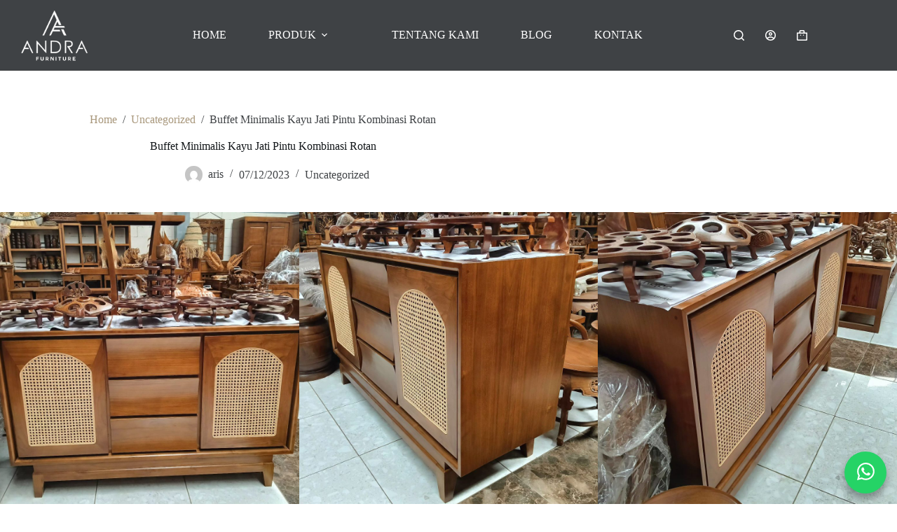

--- FILE ---
content_type: text/html; charset=UTF-8
request_url: https://andrafurniture.com/buffet-minimalis-kayu-jati-pintu-kombinasi-rotan/
body_size: 34873
content:
<!doctype html>
<html lang="id" prefix="og: https://ogp.me/ns#">
<head>
	
	<meta charset="UTF-8">
	<meta name="viewport" content="width=device-width, initial-scale=1, maximum-scale=5, viewport-fit=cover">
	<link rel="profile" href="https://gmpg.org/xfn/11">

	
<!-- Optimasi Mesin Pencari oleh Rank Math - https://rankmath.com/ -->
<title>Buffet Minimalis Kayu Jati Pintu Kombinasi Rotan - Furniture Jepara Asli | Mebel Kayu Jati Kualitas Ekspor</title>
<meta name="description" content="buffet&nbsp;credenza&nbsp;jati&nbsp;kombinasi&nbsp;rotan&nbsp;dan&nbsp;marmer"/>
<meta name="robots" content="follow, index, max-snippet:-1, max-video-preview:-1, max-image-preview:large"/>
<link rel="canonical" href="https://andrafurniture.com/buffet-minimalis-kayu-jati-pintu-kombinasi-rotan/" />
<meta property="og:locale" content="id_ID" />
<meta property="og:type" content="article" />
<meta property="og:title" content="Buffet Minimalis Kayu Jati Pintu Kombinasi Rotan - Furniture Jepara Asli | Mebel Kayu Jati Kualitas Ekspor" />
<meta property="og:description" content="buffet&nbsp;credenza&nbsp;jati&nbsp;kombinasi&nbsp;rotan&nbsp;dan&nbsp;marmer" />
<meta property="og:url" content="https://andrafurniture.com/buffet-minimalis-kayu-jati-pintu-kombinasi-rotan/" />
<meta property="og:site_name" content="andrafurniture.com" />
<meta property="article:section" content="Uncategorized" />
<meta property="og:updated_time" content="2023-12-07T10:03:55+07:00" />
<meta property="og:image" content="https://andrafurniture.com/wp-content/uploads/2023/12/4f8f77b1-c358-483e-938f-81fe820e362a.jpg" />
<meta property="og:image:secure_url" content="https://andrafurniture.com/wp-content/uploads/2023/12/4f8f77b1-c358-483e-938f-81fe820e362a.jpg" />
<meta property="og:image:width" content="1536" />
<meta property="og:image:height" content="1536" />
<meta property="og:image:alt" content="Buffet Minimalis Kayu Jati Pintu Kombinasi Rotan" />
<meta property="og:image:type" content="image/jpeg" />
<meta property="article:published_time" content="2023-12-07T10:03:49+07:00" />
<meta property="article:modified_time" content="2023-12-07T10:03:55+07:00" />
<meta name="twitter:card" content="summary_large_image" />
<meta name="twitter:title" content="Buffet Minimalis Kayu Jati Pintu Kombinasi Rotan - Furniture Jepara Asli | Mebel Kayu Jati Kualitas Ekspor" />
<meta name="twitter:description" content="buffet&nbsp;credenza&nbsp;jati&nbsp;kombinasi&nbsp;rotan&nbsp;dan&nbsp;marmer" />
<meta name="twitter:image" content="https://andrafurniture.com/wp-content/uploads/2023/12/4f8f77b1-c358-483e-938f-81fe820e362a.jpg" />
<meta name="twitter:label1" content="Ditulis oleh" />
<meta name="twitter:data1" content="aris" />
<meta name="twitter:label2" content="Waktunya membaca" />
<meta name="twitter:data2" content="Kurang dari semenit" />
<script type="application/ld+json" class="rank-math-schema">{"@context":"https://schema.org","@graph":[{"@type":["FurnitureStore","Organization"],"@id":"https://andrafurniture.com/#organization","name":"Andra Furniture","url":"https://andrafurniture.com","sameAs":["https://www.instagram.com/andra_furniture","https://www.youtube.com/channel/UCtYEeWWGu2025XinYGblvqA"],"logo":{"@type":"ImageObject","@id":"https://andrafurniture.com/#logo","url":"https://andrafurniture.com/wp-content/uploads/2021/11/cropped-favicon.png","contentUrl":"https://andrafurniture.com/wp-content/uploads/2021/11/cropped-favicon.png","caption":"andrafurniture.com","inLanguage":"id","width":"512","height":"512"},"openingHours":["Monday,Tuesday,Wednesday,Thursday,Friday,Saturday,Sunday 09:00-17:00"],"image":{"@id":"https://andrafurniture.com/#logo"}},{"@type":"WebSite","@id":"https://andrafurniture.com/#website","url":"https://andrafurniture.com","name":"andrafurniture.com","alternateName":"andrafurniture.com","publisher":{"@id":"https://andrafurniture.com/#organization"},"inLanguage":"id"},{"@type":"ImageObject","@id":"https://andrafurniture.com/wp-content/uploads/2023/12/4f8f77b1-c358-483e-938f-81fe820e362a-1024x1024.jpg","url":"https://andrafurniture.com/wp-content/uploads/2023/12/4f8f77b1-c358-483e-938f-81fe820e362a-1024x1024.jpg","width":"200","height":"200","inLanguage":"id"},{"@type":"BreadcrumbList","@id":"https://andrafurniture.com/buffet-minimalis-kayu-jati-pintu-kombinasi-rotan/#breadcrumb","itemListElement":[{"@type":"ListItem","position":"1","item":{"@id":"https://andrafurniture.com","name":"Beranda"}},{"@type":"ListItem","position":"2","item":{"@id":"https://andrafurniture.com/buffet-minimalis-kayu-jati-pintu-kombinasi-rotan/","name":"Buffet Minimalis Kayu Jati Pintu Kombinasi Rotan"}}]},{"@type":"WebPage","@id":"https://andrafurniture.com/buffet-minimalis-kayu-jati-pintu-kombinasi-rotan/#webpage","url":"https://andrafurniture.com/buffet-minimalis-kayu-jati-pintu-kombinasi-rotan/","name":"Buffet Minimalis Kayu Jati Pintu Kombinasi Rotan - Furniture Jepara Asli | Mebel Kayu Jati Kualitas Ekspor","datePublished":"2023-12-07T10:03:49+07:00","dateModified":"2023-12-07T10:03:55+07:00","isPartOf":{"@id":"https://andrafurniture.com/#website"},"primaryImageOfPage":{"@id":"https://andrafurniture.com/wp-content/uploads/2023/12/4f8f77b1-c358-483e-938f-81fe820e362a-1024x1024.jpg"},"inLanguage":"id","breadcrumb":{"@id":"https://andrafurniture.com/buffet-minimalis-kayu-jati-pintu-kombinasi-rotan/#breadcrumb"}},{"@type":"Person","@id":"https://andrafurniture.com/author/aris/","name":"aris","url":"https://andrafurniture.com/author/aris/","image":{"@type":"ImageObject","@id":"https://secure.gravatar.com/avatar/38750aa67a852b3a750c804b42797bb82676b3defc6c0bf3e8ee931bd3246a2b?s=96&amp;d=mm&amp;r=g","url":"https://secure.gravatar.com/avatar/38750aa67a852b3a750c804b42797bb82676b3defc6c0bf3e8ee931bd3246a2b?s=96&amp;d=mm&amp;r=g","caption":"aris","inLanguage":"id"},"sameAs":["http://andrafurniture.com"],"worksFor":{"@id":"https://andrafurniture.com/#organization"}},{"@type":"BlogPosting","headline":"Buffet Minimalis Kayu Jati Pintu Kombinasi Rotan - Furniture Jepara Asli | Mebel Kayu Jati Kualitas Ekspor","datePublished":"2023-12-07T10:03:49+07:00","dateModified":"2023-12-07T10:03:55+07:00","author":{"@id":"https://andrafurniture.com/author/aris/","name":"aris"},"publisher":{"@id":"https://andrafurniture.com/#organization"},"description":"buffet&nbsp;credenza&nbsp;jati&nbsp;kombinasi&nbsp;rotan&nbsp;dan&nbsp;marmer","name":"Buffet Minimalis Kayu Jati Pintu Kombinasi Rotan - Furniture Jepara Asli | Mebel Kayu Jati Kualitas Ekspor","@id":"https://andrafurniture.com/buffet-minimalis-kayu-jati-pintu-kombinasi-rotan/#richSnippet","isPartOf":{"@id":"https://andrafurniture.com/buffet-minimalis-kayu-jati-pintu-kombinasi-rotan/#webpage"},"image":{"@id":"https://andrafurniture.com/wp-content/uploads/2023/12/4f8f77b1-c358-483e-938f-81fe820e362a-1024x1024.jpg"},"inLanguage":"id","mainEntityOfPage":{"@id":"https://andrafurniture.com/buffet-minimalis-kayu-jati-pintu-kombinasi-rotan/#webpage"}}]}</script>
<!-- /Plugin WordPress Rank Math SEO -->

<link rel='dns-prefetch' href='//capi-automation.s3.us-east-2.amazonaws.com' />
<link rel='dns-prefetch' href='//www.googletagmanager.com' />
<link rel='dns-prefetch' href='//fonts.googleapis.com' />
<link rel="alternate" type="application/rss+xml" title="Furniture Jepara Asli | Mebel Kayu Jati Kualitas Ekspor &raquo; Feed" href="https://andrafurniture.com/feed/" />
<link rel="alternate" type="application/rss+xml" title="Furniture Jepara Asli | Mebel Kayu Jati Kualitas Ekspor &raquo; Umpan Komentar" href="https://andrafurniture.com/comments/feed/" />
<link rel="alternate" title="oEmbed (JSON)" type="application/json+oembed" href="https://andrafurniture.com/wp-json/oembed/1.0/embed?url=https%3A%2F%2Fandrafurniture.com%2Fbuffet-minimalis-kayu-jati-pintu-kombinasi-rotan%2F" />
<link rel="alternate" title="oEmbed (XML)" type="text/xml+oembed" href="https://andrafurniture.com/wp-json/oembed/1.0/embed?url=https%3A%2F%2Fandrafurniture.com%2Fbuffet-minimalis-kayu-jati-pintu-kombinasi-rotan%2F&#038;format=xml" />
<style id='wp-img-auto-sizes-contain-inline-css'>
img:is([sizes=auto i],[sizes^="auto," i]){contain-intrinsic-size:3000px 1500px}
/*# sourceURL=wp-img-auto-sizes-contain-inline-css */
</style>

<link rel='stylesheet' id='blocksy-dynamic-global-css' href='https://andrafurniture.com/wp-content/uploads/blocksy/css/global.css?ver=93397' media='all' />
<link rel='stylesheet' id='wp-block-library-css' href='https://andrafurniture.com/wp-includes/css/dist/block-library/style.min.css?ver=6.9' media='all' />
<style id='global-styles-inline-css'>
:root{--wp--preset--aspect-ratio--square: 1;--wp--preset--aspect-ratio--4-3: 4/3;--wp--preset--aspect-ratio--3-4: 3/4;--wp--preset--aspect-ratio--3-2: 3/2;--wp--preset--aspect-ratio--2-3: 2/3;--wp--preset--aspect-ratio--16-9: 16/9;--wp--preset--aspect-ratio--9-16: 9/16;--wp--preset--color--black: #000000;--wp--preset--color--cyan-bluish-gray: #abb8c3;--wp--preset--color--white: #ffffff;--wp--preset--color--pale-pink: #f78da7;--wp--preset--color--vivid-red: #cf2e2e;--wp--preset--color--luminous-vivid-orange: #ff6900;--wp--preset--color--luminous-vivid-amber: #fcb900;--wp--preset--color--light-green-cyan: #7bdcb5;--wp--preset--color--vivid-green-cyan: #00d084;--wp--preset--color--pale-cyan-blue: #8ed1fc;--wp--preset--color--vivid-cyan-blue: #0693e3;--wp--preset--color--vivid-purple: #9b51e0;--wp--preset--color--palette-color-1: var(--theme-palette-color-1, #a8977b);--wp--preset--color--palette-color-2: var(--theme-palette-color-2, #7f715c);--wp--preset--color--palette-color-3: var(--theme-palette-color-3, #3f4245);--wp--preset--color--palette-color-4: var(--theme-palette-color-4, #111518);--wp--preset--color--palette-color-5: var(--theme-palette-color-5, #eaeaec);--wp--preset--color--palette-color-6: var(--theme-palette-color-6, #f4f4f5);--wp--preset--color--palette-color-7: var(--theme-palette-color-7, #ffffff);--wp--preset--color--palette-color-8: var(--theme-palette-color-8, #ffffff);--wp--preset--gradient--vivid-cyan-blue-to-vivid-purple: linear-gradient(135deg,rgb(6,147,227) 0%,rgb(155,81,224) 100%);--wp--preset--gradient--light-green-cyan-to-vivid-green-cyan: linear-gradient(135deg,rgb(122,220,180) 0%,rgb(0,208,130) 100%);--wp--preset--gradient--luminous-vivid-amber-to-luminous-vivid-orange: linear-gradient(135deg,rgb(252,185,0) 0%,rgb(255,105,0) 100%);--wp--preset--gradient--luminous-vivid-orange-to-vivid-red: linear-gradient(135deg,rgb(255,105,0) 0%,rgb(207,46,46) 100%);--wp--preset--gradient--very-light-gray-to-cyan-bluish-gray: linear-gradient(135deg,rgb(238,238,238) 0%,rgb(169,184,195) 100%);--wp--preset--gradient--cool-to-warm-spectrum: linear-gradient(135deg,rgb(74,234,220) 0%,rgb(151,120,209) 20%,rgb(207,42,186) 40%,rgb(238,44,130) 60%,rgb(251,105,98) 80%,rgb(254,248,76) 100%);--wp--preset--gradient--blush-light-purple: linear-gradient(135deg,rgb(255,206,236) 0%,rgb(152,150,240) 100%);--wp--preset--gradient--blush-bordeaux: linear-gradient(135deg,rgb(254,205,165) 0%,rgb(254,45,45) 50%,rgb(107,0,62) 100%);--wp--preset--gradient--luminous-dusk: linear-gradient(135deg,rgb(255,203,112) 0%,rgb(199,81,192) 50%,rgb(65,88,208) 100%);--wp--preset--gradient--pale-ocean: linear-gradient(135deg,rgb(255,245,203) 0%,rgb(182,227,212) 50%,rgb(51,167,181) 100%);--wp--preset--gradient--electric-grass: linear-gradient(135deg,rgb(202,248,128) 0%,rgb(113,206,126) 100%);--wp--preset--gradient--midnight: linear-gradient(135deg,rgb(2,3,129) 0%,rgb(40,116,252) 100%);--wp--preset--gradient--juicy-peach: linear-gradient(to right, #ffecd2 0%, #fcb69f 100%);--wp--preset--gradient--young-passion: linear-gradient(to right, #ff8177 0%, #ff867a 0%, #ff8c7f 21%, #f99185 52%, #cf556c 78%, #b12a5b 100%);--wp--preset--gradient--true-sunset: linear-gradient(to right, #fa709a 0%, #fee140 100%);--wp--preset--gradient--morpheus-den: linear-gradient(to top, #30cfd0 0%, #330867 100%);--wp--preset--gradient--plum-plate: linear-gradient(135deg, #667eea 0%, #764ba2 100%);--wp--preset--gradient--aqua-splash: linear-gradient(15deg, #13547a 0%, #80d0c7 100%);--wp--preset--gradient--love-kiss: linear-gradient(to top, #ff0844 0%, #ffb199 100%);--wp--preset--gradient--new-retrowave: linear-gradient(to top, #3b41c5 0%, #a981bb 49%, #ffc8a9 100%);--wp--preset--gradient--plum-bath: linear-gradient(to top, #cc208e 0%, #6713d2 100%);--wp--preset--gradient--high-flight: linear-gradient(to right, #0acffe 0%, #495aff 100%);--wp--preset--gradient--teen-party: linear-gradient(-225deg, #FF057C 0%, #8D0B93 50%, #321575 100%);--wp--preset--gradient--fabled-sunset: linear-gradient(-225deg, #231557 0%, #44107A 29%, #FF1361 67%, #FFF800 100%);--wp--preset--gradient--arielle-smile: radial-gradient(circle 248px at center, #16d9e3 0%, #30c7ec 47%, #46aef7 100%);--wp--preset--gradient--itmeo-branding: linear-gradient(180deg, #2af598 0%, #009efd 100%);--wp--preset--gradient--deep-blue: linear-gradient(to right, #6a11cb 0%, #2575fc 100%);--wp--preset--gradient--strong-bliss: linear-gradient(to right, #f78ca0 0%, #f9748f 19%, #fd868c 60%, #fe9a8b 100%);--wp--preset--gradient--sweet-period: linear-gradient(to top, #3f51b1 0%, #5a55ae 13%, #7b5fac 25%, #8f6aae 38%, #a86aa4 50%, #cc6b8e 62%, #f18271 75%, #f3a469 87%, #f7c978 100%);--wp--preset--gradient--purple-division: linear-gradient(to top, #7028e4 0%, #e5b2ca 100%);--wp--preset--gradient--cold-evening: linear-gradient(to top, #0c3483 0%, #a2b6df 100%, #6b8cce 100%, #a2b6df 100%);--wp--preset--gradient--mountain-rock: linear-gradient(to right, #868f96 0%, #596164 100%);--wp--preset--gradient--desert-hump: linear-gradient(to top, #c79081 0%, #dfa579 100%);--wp--preset--gradient--ethernal-constance: linear-gradient(to top, #09203f 0%, #537895 100%);--wp--preset--gradient--happy-memories: linear-gradient(-60deg, #ff5858 0%, #f09819 100%);--wp--preset--gradient--grown-early: linear-gradient(to top, #0ba360 0%, #3cba92 100%);--wp--preset--gradient--morning-salad: linear-gradient(-225deg, #B7F8DB 0%, #50A7C2 100%);--wp--preset--gradient--night-call: linear-gradient(-225deg, #AC32E4 0%, #7918F2 48%, #4801FF 100%);--wp--preset--gradient--mind-crawl: linear-gradient(-225deg, #473B7B 0%, #3584A7 51%, #30D2BE 100%);--wp--preset--gradient--angel-care: linear-gradient(-225deg, #FFE29F 0%, #FFA99F 48%, #FF719A 100%);--wp--preset--gradient--juicy-cake: linear-gradient(to top, #e14fad 0%, #f9d423 100%);--wp--preset--gradient--rich-metal: linear-gradient(to right, #d7d2cc 0%, #304352 100%);--wp--preset--gradient--mole-hall: linear-gradient(-20deg, #616161 0%, #9bc5c3 100%);--wp--preset--gradient--cloudy-knoxville: linear-gradient(120deg, #fdfbfb 0%, #ebedee 100%);--wp--preset--gradient--soft-grass: linear-gradient(to top, #c1dfc4 0%, #deecdd 100%);--wp--preset--gradient--saint-petersburg: linear-gradient(135deg, #f5f7fa 0%, #c3cfe2 100%);--wp--preset--gradient--everlasting-sky: linear-gradient(135deg, #fdfcfb 0%, #e2d1c3 100%);--wp--preset--gradient--kind-steel: linear-gradient(-20deg, #e9defa 0%, #fbfcdb 100%);--wp--preset--gradient--over-sun: linear-gradient(60deg, #abecd6 0%, #fbed96 100%);--wp--preset--gradient--premium-white: linear-gradient(to top, #d5d4d0 0%, #d5d4d0 1%, #eeeeec 31%, #efeeec 75%, #e9e9e7 100%);--wp--preset--gradient--clean-mirror: linear-gradient(45deg, #93a5cf 0%, #e4efe9 100%);--wp--preset--gradient--wild-apple: linear-gradient(to top, #d299c2 0%, #fef9d7 100%);--wp--preset--gradient--snow-again: linear-gradient(to top, #e6e9f0 0%, #eef1f5 100%);--wp--preset--gradient--confident-cloud: linear-gradient(to top, #dad4ec 0%, #dad4ec 1%, #f3e7e9 100%);--wp--preset--gradient--glass-water: linear-gradient(to top, #dfe9f3 0%, white 100%);--wp--preset--gradient--perfect-white: linear-gradient(-225deg, #E3FDF5 0%, #FFE6FA 100%);--wp--preset--font-size--small: 13px;--wp--preset--font-size--medium: 20px;--wp--preset--font-size--large: clamp(22px, 1.375rem + ((1vw - 3.2px) * 0.625), 30px);--wp--preset--font-size--x-large: clamp(30px, 1.875rem + ((1vw - 3.2px) * 1.563), 50px);--wp--preset--font-size--xx-large: clamp(45px, 2.813rem + ((1vw - 3.2px) * 2.734), 80px);--wp--preset--spacing--20: 0.44rem;--wp--preset--spacing--30: 0.67rem;--wp--preset--spacing--40: 1rem;--wp--preset--spacing--50: 1.5rem;--wp--preset--spacing--60: 2.25rem;--wp--preset--spacing--70: 3.38rem;--wp--preset--spacing--80: 5.06rem;--wp--preset--shadow--natural: 6px 6px 9px rgba(0, 0, 0, 0.2);--wp--preset--shadow--deep: 12px 12px 50px rgba(0, 0, 0, 0.4);--wp--preset--shadow--sharp: 6px 6px 0px rgba(0, 0, 0, 0.2);--wp--preset--shadow--outlined: 6px 6px 0px -3px rgb(255, 255, 255), 6px 6px rgb(0, 0, 0);--wp--preset--shadow--crisp: 6px 6px 0px rgb(0, 0, 0);}:root { --wp--style--global--content-size: var(--theme-block-max-width);--wp--style--global--wide-size: var(--theme-block-wide-max-width); }:where(body) { margin: 0; }.wp-site-blocks > .alignleft { float: left; margin-right: 2em; }.wp-site-blocks > .alignright { float: right; margin-left: 2em; }.wp-site-blocks > .aligncenter { justify-content: center; margin-left: auto; margin-right: auto; }:where(.wp-site-blocks) > * { margin-block-start: var(--theme-content-spacing); margin-block-end: 0; }:where(.wp-site-blocks) > :first-child { margin-block-start: 0; }:where(.wp-site-blocks) > :last-child { margin-block-end: 0; }:root { --wp--style--block-gap: var(--theme-content-spacing); }:root :where(.is-layout-flow) > :first-child{margin-block-start: 0;}:root :where(.is-layout-flow) > :last-child{margin-block-end: 0;}:root :where(.is-layout-flow) > *{margin-block-start: var(--theme-content-spacing);margin-block-end: 0;}:root :where(.is-layout-constrained) > :first-child{margin-block-start: 0;}:root :where(.is-layout-constrained) > :last-child{margin-block-end: 0;}:root :where(.is-layout-constrained) > *{margin-block-start: var(--theme-content-spacing);margin-block-end: 0;}:root :where(.is-layout-flex){gap: var(--theme-content-spacing);}:root :where(.is-layout-grid){gap: var(--theme-content-spacing);}.is-layout-flow > .alignleft{float: left;margin-inline-start: 0;margin-inline-end: 2em;}.is-layout-flow > .alignright{float: right;margin-inline-start: 2em;margin-inline-end: 0;}.is-layout-flow > .aligncenter{margin-left: auto !important;margin-right: auto !important;}.is-layout-constrained > .alignleft{float: left;margin-inline-start: 0;margin-inline-end: 2em;}.is-layout-constrained > .alignright{float: right;margin-inline-start: 2em;margin-inline-end: 0;}.is-layout-constrained > .aligncenter{margin-left: auto !important;margin-right: auto !important;}.is-layout-constrained > :where(:not(.alignleft):not(.alignright):not(.alignfull)){max-width: var(--wp--style--global--content-size);margin-left: auto !important;margin-right: auto !important;}.is-layout-constrained > .alignwide{max-width: var(--wp--style--global--wide-size);}body .is-layout-flex{display: flex;}.is-layout-flex{flex-wrap: wrap;align-items: center;}.is-layout-flex > :is(*, div){margin: 0;}body .is-layout-grid{display: grid;}.is-layout-grid > :is(*, div){margin: 0;}body{padding-top: 0px;padding-right: 0px;padding-bottom: 0px;padding-left: 0px;}:root :where(.wp-element-button, .wp-block-button__link){font-style: inherit;font-weight: inherit;letter-spacing: inherit;text-transform: inherit;}.has-black-color{color: var(--wp--preset--color--black) !important;}.has-cyan-bluish-gray-color{color: var(--wp--preset--color--cyan-bluish-gray) !important;}.has-white-color{color: var(--wp--preset--color--white) !important;}.has-pale-pink-color{color: var(--wp--preset--color--pale-pink) !important;}.has-vivid-red-color{color: var(--wp--preset--color--vivid-red) !important;}.has-luminous-vivid-orange-color{color: var(--wp--preset--color--luminous-vivid-orange) !important;}.has-luminous-vivid-amber-color{color: var(--wp--preset--color--luminous-vivid-amber) !important;}.has-light-green-cyan-color{color: var(--wp--preset--color--light-green-cyan) !important;}.has-vivid-green-cyan-color{color: var(--wp--preset--color--vivid-green-cyan) !important;}.has-pale-cyan-blue-color{color: var(--wp--preset--color--pale-cyan-blue) !important;}.has-vivid-cyan-blue-color{color: var(--wp--preset--color--vivid-cyan-blue) !important;}.has-vivid-purple-color{color: var(--wp--preset--color--vivid-purple) !important;}.has-palette-color-1-color{color: var(--wp--preset--color--palette-color-1) !important;}.has-palette-color-2-color{color: var(--wp--preset--color--palette-color-2) !important;}.has-palette-color-3-color{color: var(--wp--preset--color--palette-color-3) !important;}.has-palette-color-4-color{color: var(--wp--preset--color--palette-color-4) !important;}.has-palette-color-5-color{color: var(--wp--preset--color--palette-color-5) !important;}.has-palette-color-6-color{color: var(--wp--preset--color--palette-color-6) !important;}.has-palette-color-7-color{color: var(--wp--preset--color--palette-color-7) !important;}.has-palette-color-8-color{color: var(--wp--preset--color--palette-color-8) !important;}.has-black-background-color{background-color: var(--wp--preset--color--black) !important;}.has-cyan-bluish-gray-background-color{background-color: var(--wp--preset--color--cyan-bluish-gray) !important;}.has-white-background-color{background-color: var(--wp--preset--color--white) !important;}.has-pale-pink-background-color{background-color: var(--wp--preset--color--pale-pink) !important;}.has-vivid-red-background-color{background-color: var(--wp--preset--color--vivid-red) !important;}.has-luminous-vivid-orange-background-color{background-color: var(--wp--preset--color--luminous-vivid-orange) !important;}.has-luminous-vivid-amber-background-color{background-color: var(--wp--preset--color--luminous-vivid-amber) !important;}.has-light-green-cyan-background-color{background-color: var(--wp--preset--color--light-green-cyan) !important;}.has-vivid-green-cyan-background-color{background-color: var(--wp--preset--color--vivid-green-cyan) !important;}.has-pale-cyan-blue-background-color{background-color: var(--wp--preset--color--pale-cyan-blue) !important;}.has-vivid-cyan-blue-background-color{background-color: var(--wp--preset--color--vivid-cyan-blue) !important;}.has-vivid-purple-background-color{background-color: var(--wp--preset--color--vivid-purple) !important;}.has-palette-color-1-background-color{background-color: var(--wp--preset--color--palette-color-1) !important;}.has-palette-color-2-background-color{background-color: var(--wp--preset--color--palette-color-2) !important;}.has-palette-color-3-background-color{background-color: var(--wp--preset--color--palette-color-3) !important;}.has-palette-color-4-background-color{background-color: var(--wp--preset--color--palette-color-4) !important;}.has-palette-color-5-background-color{background-color: var(--wp--preset--color--palette-color-5) !important;}.has-palette-color-6-background-color{background-color: var(--wp--preset--color--palette-color-6) !important;}.has-palette-color-7-background-color{background-color: var(--wp--preset--color--palette-color-7) !important;}.has-palette-color-8-background-color{background-color: var(--wp--preset--color--palette-color-8) !important;}.has-black-border-color{border-color: var(--wp--preset--color--black) !important;}.has-cyan-bluish-gray-border-color{border-color: var(--wp--preset--color--cyan-bluish-gray) !important;}.has-white-border-color{border-color: var(--wp--preset--color--white) !important;}.has-pale-pink-border-color{border-color: var(--wp--preset--color--pale-pink) !important;}.has-vivid-red-border-color{border-color: var(--wp--preset--color--vivid-red) !important;}.has-luminous-vivid-orange-border-color{border-color: var(--wp--preset--color--luminous-vivid-orange) !important;}.has-luminous-vivid-amber-border-color{border-color: var(--wp--preset--color--luminous-vivid-amber) !important;}.has-light-green-cyan-border-color{border-color: var(--wp--preset--color--light-green-cyan) !important;}.has-vivid-green-cyan-border-color{border-color: var(--wp--preset--color--vivid-green-cyan) !important;}.has-pale-cyan-blue-border-color{border-color: var(--wp--preset--color--pale-cyan-blue) !important;}.has-vivid-cyan-blue-border-color{border-color: var(--wp--preset--color--vivid-cyan-blue) !important;}.has-vivid-purple-border-color{border-color: var(--wp--preset--color--vivid-purple) !important;}.has-palette-color-1-border-color{border-color: var(--wp--preset--color--palette-color-1) !important;}.has-palette-color-2-border-color{border-color: var(--wp--preset--color--palette-color-2) !important;}.has-palette-color-3-border-color{border-color: var(--wp--preset--color--palette-color-3) !important;}.has-palette-color-4-border-color{border-color: var(--wp--preset--color--palette-color-4) !important;}.has-palette-color-5-border-color{border-color: var(--wp--preset--color--palette-color-5) !important;}.has-palette-color-6-border-color{border-color: var(--wp--preset--color--palette-color-6) !important;}.has-palette-color-7-border-color{border-color: var(--wp--preset--color--palette-color-7) !important;}.has-palette-color-8-border-color{border-color: var(--wp--preset--color--palette-color-8) !important;}.has-vivid-cyan-blue-to-vivid-purple-gradient-background{background: var(--wp--preset--gradient--vivid-cyan-blue-to-vivid-purple) !important;}.has-light-green-cyan-to-vivid-green-cyan-gradient-background{background: var(--wp--preset--gradient--light-green-cyan-to-vivid-green-cyan) !important;}.has-luminous-vivid-amber-to-luminous-vivid-orange-gradient-background{background: var(--wp--preset--gradient--luminous-vivid-amber-to-luminous-vivid-orange) !important;}.has-luminous-vivid-orange-to-vivid-red-gradient-background{background: var(--wp--preset--gradient--luminous-vivid-orange-to-vivid-red) !important;}.has-very-light-gray-to-cyan-bluish-gray-gradient-background{background: var(--wp--preset--gradient--very-light-gray-to-cyan-bluish-gray) !important;}.has-cool-to-warm-spectrum-gradient-background{background: var(--wp--preset--gradient--cool-to-warm-spectrum) !important;}.has-blush-light-purple-gradient-background{background: var(--wp--preset--gradient--blush-light-purple) !important;}.has-blush-bordeaux-gradient-background{background: var(--wp--preset--gradient--blush-bordeaux) !important;}.has-luminous-dusk-gradient-background{background: var(--wp--preset--gradient--luminous-dusk) !important;}.has-pale-ocean-gradient-background{background: var(--wp--preset--gradient--pale-ocean) !important;}.has-electric-grass-gradient-background{background: var(--wp--preset--gradient--electric-grass) !important;}.has-midnight-gradient-background{background: var(--wp--preset--gradient--midnight) !important;}.has-juicy-peach-gradient-background{background: var(--wp--preset--gradient--juicy-peach) !important;}.has-young-passion-gradient-background{background: var(--wp--preset--gradient--young-passion) !important;}.has-true-sunset-gradient-background{background: var(--wp--preset--gradient--true-sunset) !important;}.has-morpheus-den-gradient-background{background: var(--wp--preset--gradient--morpheus-den) !important;}.has-plum-plate-gradient-background{background: var(--wp--preset--gradient--plum-plate) !important;}.has-aqua-splash-gradient-background{background: var(--wp--preset--gradient--aqua-splash) !important;}.has-love-kiss-gradient-background{background: var(--wp--preset--gradient--love-kiss) !important;}.has-new-retrowave-gradient-background{background: var(--wp--preset--gradient--new-retrowave) !important;}.has-plum-bath-gradient-background{background: var(--wp--preset--gradient--plum-bath) !important;}.has-high-flight-gradient-background{background: var(--wp--preset--gradient--high-flight) !important;}.has-teen-party-gradient-background{background: var(--wp--preset--gradient--teen-party) !important;}.has-fabled-sunset-gradient-background{background: var(--wp--preset--gradient--fabled-sunset) !important;}.has-arielle-smile-gradient-background{background: var(--wp--preset--gradient--arielle-smile) !important;}.has-itmeo-branding-gradient-background{background: var(--wp--preset--gradient--itmeo-branding) !important;}.has-deep-blue-gradient-background{background: var(--wp--preset--gradient--deep-blue) !important;}.has-strong-bliss-gradient-background{background: var(--wp--preset--gradient--strong-bliss) !important;}.has-sweet-period-gradient-background{background: var(--wp--preset--gradient--sweet-period) !important;}.has-purple-division-gradient-background{background: var(--wp--preset--gradient--purple-division) !important;}.has-cold-evening-gradient-background{background: var(--wp--preset--gradient--cold-evening) !important;}.has-mountain-rock-gradient-background{background: var(--wp--preset--gradient--mountain-rock) !important;}.has-desert-hump-gradient-background{background: var(--wp--preset--gradient--desert-hump) !important;}.has-ethernal-constance-gradient-background{background: var(--wp--preset--gradient--ethernal-constance) !important;}.has-happy-memories-gradient-background{background: var(--wp--preset--gradient--happy-memories) !important;}.has-grown-early-gradient-background{background: var(--wp--preset--gradient--grown-early) !important;}.has-morning-salad-gradient-background{background: var(--wp--preset--gradient--morning-salad) !important;}.has-night-call-gradient-background{background: var(--wp--preset--gradient--night-call) !important;}.has-mind-crawl-gradient-background{background: var(--wp--preset--gradient--mind-crawl) !important;}.has-angel-care-gradient-background{background: var(--wp--preset--gradient--angel-care) !important;}.has-juicy-cake-gradient-background{background: var(--wp--preset--gradient--juicy-cake) !important;}.has-rich-metal-gradient-background{background: var(--wp--preset--gradient--rich-metal) !important;}.has-mole-hall-gradient-background{background: var(--wp--preset--gradient--mole-hall) !important;}.has-cloudy-knoxville-gradient-background{background: var(--wp--preset--gradient--cloudy-knoxville) !important;}.has-soft-grass-gradient-background{background: var(--wp--preset--gradient--soft-grass) !important;}.has-saint-petersburg-gradient-background{background: var(--wp--preset--gradient--saint-petersburg) !important;}.has-everlasting-sky-gradient-background{background: var(--wp--preset--gradient--everlasting-sky) !important;}.has-kind-steel-gradient-background{background: var(--wp--preset--gradient--kind-steel) !important;}.has-over-sun-gradient-background{background: var(--wp--preset--gradient--over-sun) !important;}.has-premium-white-gradient-background{background: var(--wp--preset--gradient--premium-white) !important;}.has-clean-mirror-gradient-background{background: var(--wp--preset--gradient--clean-mirror) !important;}.has-wild-apple-gradient-background{background: var(--wp--preset--gradient--wild-apple) !important;}.has-snow-again-gradient-background{background: var(--wp--preset--gradient--snow-again) !important;}.has-confident-cloud-gradient-background{background: var(--wp--preset--gradient--confident-cloud) !important;}.has-glass-water-gradient-background{background: var(--wp--preset--gradient--glass-water) !important;}.has-perfect-white-gradient-background{background: var(--wp--preset--gradient--perfect-white) !important;}.has-small-font-size{font-size: var(--wp--preset--font-size--small) !important;}.has-medium-font-size{font-size: var(--wp--preset--font-size--medium) !important;}.has-large-font-size{font-size: var(--wp--preset--font-size--large) !important;}.has-x-large-font-size{font-size: var(--wp--preset--font-size--x-large) !important;}.has-xx-large-font-size{font-size: var(--wp--preset--font-size--xx-large) !important;}
:root :where(.wp-block-pullquote){font-size: clamp(0.984em, 0.984rem + ((1vw - 0.2em) * 0.645), 1.5em);line-height: 1.6;}
/*# sourceURL=global-styles-inline-css */
</style>
<link rel='stylesheet' id='contact-form-7-css' href='https://andrafurniture.com/wp-content/plugins/contact-form-7/includes/css/styles.css?ver=6.1.4' media='all' />
<link rel='stylesheet' id='ssb-front-css-css' href='https://andrafurniture.com/wp-content/plugins/simple-social-buttons/assets/css/front.css?ver=6.2.0' media='all' />
<style id='woocommerce-inline-inline-css'>
.woocommerce form .form-row .required { visibility: visible; }
/*# sourceURL=woocommerce-inline-inline-css */
</style>
<link rel='stylesheet' id='animate-css' href='https://andrafurniture.com/wp-content/plugins/webforia-whatsapp-chat/assets/css/animate.min.css?ver=2.0.1' media='' />
<link rel='stylesheet' id='retheme-base-css' href='https://andrafurniture.com/wp-content/plugins/webforia-whatsapp-chat/assets/css/retheme-base.min.css?ver=2.0.2' media='' />
<link rel='stylesheet' id='webforia-whatsapp-chat-theme-support-css' href='https://andrafurniture.com/wp-content/plugins/webforia-whatsapp-chat/assets/css/theme-support.min.css?ver=1.0.0' media='' />
<link rel='stylesheet' id='webforia-whatsapp-chat-css' href='https://andrafurniture.com/wp-content/plugins/webforia-whatsapp-chat/assets/css/whatsapp-chat.min.css?ver=4.1.0' media='' />
<link rel='stylesheet' id='parent-style-css' href='https://andrafurniture.com/wp-content/themes/blocksy/style.css?ver=6.9' media='all' />
<link rel='stylesheet' id='ct-main-styles-css' href='https://andrafurniture.com/wp-content/themes/blocksy/static/bundle/main.min.css?ver=2.1.25' media='all' />
<link rel='stylesheet' id='ct-woocommerce-styles-css' href='https://andrafurniture.com/wp-content/themes/blocksy/static/bundle/woocommerce.min.css?ver=2.1.25' media='all' />
<link rel='stylesheet' id='blocksy-fonts-font-source-google-css' href='https://fonts.googleapis.com/css2?family=Merriweather:wght@700&#038;display=swap' media='all' />
<link rel='stylesheet' id='ct-page-title-styles-css' href='https://andrafurniture.com/wp-content/themes/blocksy/static/bundle/page-title.min.css?ver=2.1.25' media='all' />
<link rel='stylesheet' id='ct-elementor-styles-css' href='https://andrafurniture.com/wp-content/themes/blocksy/static/bundle/elementor-frontend.min.css?ver=2.1.25' media='all' />
<link rel='stylesheet' id='ct-elementor-woocommerce-styles-css' href='https://andrafurniture.com/wp-content/themes/blocksy/static/bundle/elementor-woocommerce-frontend.min.css?ver=2.1.25' media='all' />
<link rel='stylesheet' id='ct-cf-7-styles-css' href='https://andrafurniture.com/wp-content/themes/blocksy/static/bundle/cf-7.min.css?ver=2.1.25' media='all' />
<link rel='stylesheet' id='ct-wpforms-styles-css' href='https://andrafurniture.com/wp-content/themes/blocksy/static/bundle/wpforms.min.css?ver=2.1.25' media='all' />
<link rel='stylesheet' id='ct-share-box-styles-css' href='https://andrafurniture.com/wp-content/themes/blocksy/static/bundle/share-box.min.css?ver=2.1.25' media='all' />
<link rel='stylesheet' id='ct-flexy-styles-css' href='https://andrafurniture.com/wp-content/themes/blocksy/static/bundle/flexy.min.css?ver=2.1.25' media='all' />
<link rel='stylesheet' id='tawcvs-frontend-css' href='https://andrafurniture.com/wp-content/plugins/variation-swatches-for-woocommerce/assets/css/frontend.css?ver=2.2.5' media='all' />
<link rel='stylesheet' id='blocksy-companion-header-account-styles-css' href='https://andrafurniture.com/wp-content/plugins/blocksy-companion/static/bundle/header-account.min.css?ver=2.1.25' media='all' />
<script src="https://andrafurniture.com/wp-includes/js/jquery/jquery.min.js?ver=3.7.1" id="jquery-core-js"></script>
<script src="https://andrafurniture.com/wp-includes/js/jquery/jquery-migrate.min.js?ver=3.4.1" id="jquery-migrate-js"></script>
<script src="https://andrafurniture.com/wp-content/plugins/woocommerce/assets/js/jquery-blockui/jquery.blockUI.min.js?ver=2.7.0-wc.10.4.3" id="wc-jquery-blockui-js" defer data-wp-strategy="defer"></script>
<script id="wc-add-to-cart-js-extra">
var wc_add_to_cart_params = {"ajax_url":"/wp-admin/admin-ajax.php","wc_ajax_url":"/?wc-ajax=%%endpoint%%","i18n_view_cart":"Lihat keranjang","cart_url":"https://andrafurniture.com/cart-2-2/","is_cart":"","cart_redirect_after_add":"no"};
//# sourceURL=wc-add-to-cart-js-extra
</script>
<script src="https://andrafurniture.com/wp-content/plugins/woocommerce/assets/js/frontend/add-to-cart.min.js?ver=10.4.3" id="wc-add-to-cart-js" defer data-wp-strategy="defer"></script>
<script src="https://andrafurniture.com/wp-content/plugins/woocommerce/assets/js/js-cookie/js.cookie.min.js?ver=2.1.4-wc.10.4.3" id="wc-js-cookie-js" defer data-wp-strategy="defer"></script>
<script id="woocommerce-js-extra">
var woocommerce_params = {"ajax_url":"/wp-admin/admin-ajax.php","wc_ajax_url":"/?wc-ajax=%%endpoint%%","i18n_password_show":"Tampilkan kata sandi","i18n_password_hide":"Sembunyikan kata sandi"};
//# sourceURL=woocommerce-js-extra
</script>
<script src="https://andrafurniture.com/wp-content/plugins/woocommerce/assets/js/frontend/woocommerce.min.js?ver=10.4.3" id="woocommerce-js" defer data-wp-strategy="defer"></script>
<script id="wc-cart-fragments-js-extra">
var wc_cart_fragments_params = {"ajax_url":"/wp-admin/admin-ajax.php","wc_ajax_url":"/?wc-ajax=%%endpoint%%","cart_hash_key":"wc_cart_hash_e4db716b4a6c08be31835ba2f86bac53","fragment_name":"wc_fragments_e4db716b4a6c08be31835ba2f86bac53","request_timeout":"5000"};
//# sourceURL=wc-cart-fragments-js-extra
</script>
<script src="https://andrafurniture.com/wp-content/plugins/woocommerce/assets/js/frontend/cart-fragments.min.js?ver=10.4.3" id="wc-cart-fragments-js" defer data-wp-strategy="defer"></script>

<!-- Potongan tag Google (gtag.js) ditambahkan oleh Site Kit -->
<!-- Snippet Google Analytics telah ditambahkan oleh Site Kit -->
<script src="https://www.googletagmanager.com/gtag/js?id=G-YBRZ9EX0B4" id="google_gtagjs-js" async></script>
<script id="google_gtagjs-js-after">
window.dataLayer = window.dataLayer || [];function gtag(){dataLayer.push(arguments);}
gtag("set","linker",{"domains":["andrafurniture.com"]});
gtag("js", new Date());
gtag("set", "developer_id.dZTNiMT", true);
gtag("config", "G-YBRZ9EX0B4");
//# sourceURL=google_gtagjs-js-after
</script>
<link rel="https://api.w.org/" href="https://andrafurniture.com/wp-json/" /><link rel="alternate" title="JSON" type="application/json" href="https://andrafurniture.com/wp-json/wp/v2/posts/10033" /><link rel="EditURI" type="application/rsd+xml" title="RSD" href="https://andrafurniture.com/xmlrpc.php?rsd" />
<meta name="generator" content="WordPress 6.9" />
<link rel='shortlink' href='https://andrafurniture.com/?p=10033' />
<meta name="generator" content="Site Kit by Google 1.170.0" /> <style media="screen">

		.simplesocialbuttons.simplesocialbuttons_inline .ssb-fb-like, .simplesocialbuttons.simplesocialbuttons_inline amp-facebook-like {
	  margin: ;
	}
		 /*inline margin*/
	
	
	
	
	
	
			 .simplesocialbuttons.simplesocialbuttons_inline.simplesocial-simple-icons button{
		 margin: ;
	 }

			 /*margin-digbar*/

	
	
	
	
	
	
	
</style>

<!-- Open Graph Meta Tags generated by Simple Social Buttons 6.2.0 -->
<meta property="og:title" content="Buffet Minimalis Kayu Jati Pintu Kombinasi Rotan - Furniture Jepara Asli | Mebel Kayu Jati Kualitas Ekspor" />
<meta property="og:type" content="article" />
<meta property="og:description" content="buffet minimalis buffet minimalis buffet minimalis buffet&nbsp;credenza&nbsp;jati&nbsp;kombinasi&nbsp;rotan&nbsp;dan&nbsp;marmer TERIMA&nbsp;KASIH&nbsp;SUDAH&nbsp;MEMBACA&nbsp;DAHULU&nbsp;SEBELUM&nbsp;ORDER&nbsp;&eth;&#159;&#153;&#143;&eth;&#159;&#143;&frac14;&eth;&#159;&#152;&#138;.========================== &#9899;Material&nbsp;:&nbsp;Jati&nbsp;kombinasi&nbsp;rotan&#9899;Size&nbsp;:&nbsp;(Panjang&nbsp;x&nbsp;Lebar&nbsp;x&nbsp;Tinggi)&nbsp;: 150x50x90 cm&#9899;Finish&nbsp;:&nbsp;walnut&nbsp;atau&nbsp;warna&nbsp;lain&nbsp;silahkan&nbsp;hubungi&nbsp;admin&#9899;Packaging&nbsp;:&nbsp;Kertas&nbsp;Single&nbsp;Face.==========================Catatan&nbsp;:&#9899;Biasakan&nbsp;untuk&nbsp;konfirmasi&nbsp;sebelum&nbsp;order.&#9899;Masa&nbsp;produksi&nbsp;&plusmn;&nbsp;4&nbsp;minggu.&#9899;Harga&nbsp;belum&nbsp;termasuk&nbsp;biaya&nbsp;Ekspedisi&nbsp;Truck&nbsp;(akan&nbsp;diinformasikan&nbsp;sebelum&nbsp;barang&nbsp;diberangkatkan).&#9899;Nota&nbsp;Belanja&nbsp;/&nbsp;Invoice&nbsp;akan&nbsp;dikirim&nbsp;melalui&nbsp;JNE,&nbsp;JnT&nbsp;atau&nbsp;Pos&nbsp;Kilat.&#9899;Barang&nbsp;Pesanan&nbsp;akan&nbsp;dikirim&nbsp;melalui&nbsp;jasa&nbsp;ekspedisi&nbsp;truck&nbsp;(dikarenakan&nbsp;apabila&nbsp;barang&nbsp;dikirim&nbsp;melalui&nbsp;JNE,&nbsp;JnT&nbsp;atau&nbsp;Pos&nbsp;Kilat&nbsp;akan&nbsp;sangat&nbsp;mahal&nbsp;biayanya&nbsp;karena&nbsp;barang&nbsp;dihitung&nbsp;per&nbsp;kilo)." />
<meta property="og:url" content="https://andrafurniture.com/buffet-minimalis-kayu-jati-pintu-kombinasi-rotan/" />
<meta property="og:site_name" content="Furniture Jepara Asli | Mebel Kayu Jati Kualitas Ekspor" />
<meta property="og:image" content="https://andrafurniture.com/wp-content/uploads/2023/12/4f8f77b1-c358-483e-938f-81fe820e362a-1024x1024.jpg" />
<meta property="og:image" content="https://andrafurniture.com/wp-content/uploads/2023/12/a601926c-8137-427d-ac94-91cebf37d7e7-1024x1024.jpg" />
<meta property="og:image" content="https://andrafurniture.com/wp-content/uploads/2023/12/38303b51-9cd9-4343-9d30-ec57b3903c67-1024x1024.jpg" />
<meta property="og:image" content="https://andrafurniture.com/wp-content/uploads/2023/12/fa6bd3d9-d1bd-48c2-9688-409046c57ddf-1024x1024.jpg" />
<meta name="twitter:card" content="summary_large_image" />
<meta name="twitter:description" content="buffet minimalis buffet minimalis buffet minimalis buffet&nbsp;credenza&nbsp;jati&nbsp;kombinasi&nbsp;rotan&nbsp;dan&nbsp;marmer TERIMA&nbsp;KASIH&nbsp;SUDAH&nbsp;MEMBACA&nbsp;DAHULU&nbsp;SEBELUM&nbsp;ORDER&nbsp;&eth;&#159;&#153;&#143;&eth;&#159;&#143;&frac14;&eth;&#159;&#152;&#138;.========================== &#9899;Material&nbsp;:&nbsp;Jati&nbsp;kombinasi&nbsp;rotan&#9899;Size&nbsp;:&nbsp;(Panjang&nbsp;x&nbsp;Lebar&nbsp;x&nbsp;Tinggi)&nbsp;: 150x50x90 cm&#9899;Finish&nbsp;:&nbsp;walnut&nbsp;atau&nbsp;warna&nbsp;lain&nbsp;silahkan&nbsp;hubungi&nbsp;admin&#9899;Packaging&nbsp;:&nbsp;Kertas&nbsp;Single&nbsp;Face.==========================Catatan&nbsp;:&#9899;Biasakan&nbsp;untuk&nbsp;konfirmasi&nbsp;sebelum&nbsp;order.&#9899;Masa&nbsp;produksi&nbsp;&plusmn;&nbsp;4&nbsp;minggu.&#9899;Harga&nbsp;belum&nbsp;termasuk&nbsp;biaya&nbsp;Ekspedisi&nbsp;Truck&nbsp;(akan&nbsp;diinformasikan&nbsp;sebelum&nbsp;barang&nbsp;diberangkatkan).&#9899;Nota&nbsp;Belanja&nbsp;/&nbsp;Invoice&nbsp;akan&nbsp;dikirim&nbsp;melalui&nbsp;JNE,&nbsp;JnT&nbsp;atau&nbsp;Pos&nbsp;Kilat.&#9899;Barang&nbsp;Pesanan&nbsp;akan&nbsp;dikirim&nbsp;melalui&nbsp;jasa&nbsp;ekspedisi&nbsp;truck&nbsp;(dikarenakan&nbsp;apabila&nbsp;barang&nbsp;dikirim&nbsp;melalui&nbsp;JNE,&nbsp;JnT&nbsp;atau&nbsp;Pos&nbsp;Kilat&nbsp;akan&nbsp;sangat&nbsp;mahal&nbsp;biayanya&nbsp;karena&nbsp;barang&nbsp;dihitung&nbsp;per&nbsp;kilo)." />
<meta name="twitter:title" content="Buffet Minimalis Kayu Jati Pintu Kombinasi Rotan - Furniture Jepara Asli | Mebel Kayu Jati Kualitas Ekspor" />
<meta property="twitter:image" content="https://andrafurniture.com/wp-content/uploads/2023/12/4f8f77b1-c358-483e-938f-81fe820e362a-1024x1024.jpg" />
<meta property="twitter:image" content="https://andrafurniture.com/wp-content/uploads/2023/12/a601926c-8137-427d-ac94-91cebf37d7e7-1024x1024.jpg" />
<meta property="twitter:image" content="https://andrafurniture.com/wp-content/uploads/2023/12/38303b51-9cd9-4343-9d30-ec57b3903c67-1024x1024.jpg" />
<meta property="twitter:image" content="https://andrafurniture.com/wp-content/uploads/2023/12/fa6bd3d9-d1bd-48c2-9688-409046c57ddf-1024x1024.jpg" />
<meta property="og:url" content="https://andrafurniture.com/buffet-minimalis-kayu-jati-pintu-kombinasi-rotan/" /><meta property="og:site_name" content="Furniture Jepara Asli | Mebel Kayu Jati Kualitas Ekspor" /><meta property="og:type" content="article" /><meta property="og:title" content="Buffet Minimalis Kayu Jati Pintu Kombinasi Rotan" /><meta property="og:description" content="buffet&nbsp;credenza&nbsp;jati&nbsp;kombinasi&nbsp;rotan&nbsp;dan&nbsp;marmerThank you for reading this post, don&#039;t forget to subscribe! TERIMA&nbsp;KASIH&nbsp;SUDAH&nbsp;MEMBACA&nbsp;DAHULU&nbsp;SEBELUM&nbsp;ORDER&nbsp;&eth;&#159;&#153;&#143;&eth;&#159;&#143;&frac14;&eth;&#159;&#152;&#138;.========================== &#9899;Material&nbsp;:&nbsp;Jati&nbsp;kombinasi&nbsp;rotan&#9899;Size&nbsp;:&nbsp;(Panjang&nbsp;x&nbsp;Lebar&nbsp;x&nbsp;Tinggi)&nbsp;: 150x50x90 cm&#9899;Finish&nbsp;:&nbsp;walnut&nbsp;atau&nbsp;warna&nbsp;lain&nbsp;silahkan&nbsp;hubungi&nbsp;admin&#9899;Packaging&nbsp;:&nbsp;Kertas&nbsp;Single&nbsp;Face.==========================Catatan&nbsp;:&#9899;Biasakan&nbsp;untuk&nbsp;konfirmasi&nbsp;sebelum&nbsp;order.&#9899;Masa&nbsp;produksi&nbsp;&plusmn;&nbsp;4&nbsp;minggu.&#9899;Harga&nbsp;belum&nbsp;termasuk&nbsp;biaya&nbsp;Ekspedisi&nbsp;Truck&nbsp;(akan&nbsp;diinformasikan&nbsp;sebelum&nbsp;barang&nbsp;diberangkatkan).&#9899;Nota&nbsp;Belanja&nbsp;/&nbsp;Invoice&nbsp;akan&nbsp;dikirim&nbsp;melalui&nbsp;JNE,&nbsp;JnT&nbsp;atau&nbsp;Pos&nbsp;Kilat.&#9899;Barang&nbsp;Pesanan&nbsp;akan&nbsp;dikirim&nbsp;melalui&nbsp;jasa&nbsp;ekspedisi&nbsp;truck&nbsp;(dikarenakan&nbsp;apabila&nbsp;barang&nbsp;dikirim&nbsp;melalui&nbsp;JNE,&nbsp;JnT&nbsp;atau&nbsp;Pos&nbsp;Kilat&nbsp;akan&nbsp;sangat&nbsp;mahal&nbsp;biayanya&nbsp;karena&nbsp;barang&nbsp;dihitung&nbsp;per&nbsp;kilo)." /><meta property="article:published_time" content="2023-12-07T10:03:49+07:00" /><meta property="article:author" content="aris" /><!-- Google site verification - Google for WooCommerce -->
<meta name="google-site-verification" content="8lSyEu7a-521R5dvDS-uS6mozMbmZJwC_Vo4kbRiWJk" />
<noscript><link rel='stylesheet' href='https://andrafurniture.com/wp-content/themes/blocksy/static/bundle/no-scripts.min.css' type='text/css'></noscript>
	<noscript><style>.woocommerce-product-gallery{ opacity: 1 !important; }</style></noscript>
	<meta name="generator" content="Elementor 3.34.1; features: e_font_icon_svg, additional_custom_breakpoints; settings: css_print_method-external, google_font-enabled, font_display-swap">
<style>.recentcomments a{display:inline !important;padding:0 !important;margin:0 !important;}</style>			<script  type="text/javascript">
				!function(f,b,e,v,n,t,s){if(f.fbq)return;n=f.fbq=function(){n.callMethod?
					n.callMethod.apply(n,arguments):n.queue.push(arguments)};if(!f._fbq)f._fbq=n;
					n.push=n;n.loaded=!0;n.version='2.0';n.queue=[];t=b.createElement(e);t.async=!0;
					t.src=v;s=b.getElementsByTagName(e)[0];s.parentNode.insertBefore(t,s)}(window,
					document,'script','https://connect.facebook.net/en_US/fbevents.js');
			</script>
			<!-- WooCommerce Facebook Integration Begin -->
			<script  type="text/javascript">

				fbq('init', '911472071069462', {}, {
    "agent": "woocommerce_0-10.4.3-3.5.15"
});

				document.addEventListener( 'DOMContentLoaded', function() {
					// Insert placeholder for events injected when a product is added to the cart through AJAX.
					document.body.insertAdjacentHTML( 'beforeend', '<div class=\"wc-facebook-pixel-event-placeholder\"></div>' );
				}, false );

			</script>
			<!-- WooCommerce Facebook Integration End -->
						<style>
				.e-con.e-parent:nth-of-type(n+4):not(.e-lazyloaded):not(.e-no-lazyload),
				.e-con.e-parent:nth-of-type(n+4):not(.e-lazyloaded):not(.e-no-lazyload) * {
					background-image: none !important;
				}
				@media screen and (max-height: 1024px) {
					.e-con.e-parent:nth-of-type(n+3):not(.e-lazyloaded):not(.e-no-lazyload),
					.e-con.e-parent:nth-of-type(n+3):not(.e-lazyloaded):not(.e-no-lazyload) * {
						background-image: none !important;
					}
				}
				@media screen and (max-height: 640px) {
					.e-con.e-parent:nth-of-type(n+2):not(.e-lazyloaded):not(.e-no-lazyload),
					.e-con.e-parent:nth-of-type(n+2):not(.e-lazyloaded):not(.e-no-lazyload) * {
						background-image: none !important;
					}
				}
			</style>
			<link rel="icon" href="https://andrafurniture.com/wp-content/uploads/2025/04/cropped-andra-furniture-black-32x32.png" sizes="32x32" />
<link rel="icon" href="https://andrafurniture.com/wp-content/uploads/2025/04/cropped-andra-furniture-black-192x192.png" sizes="192x192" />
<link rel="apple-touch-icon" href="https://andrafurniture.com/wp-content/uploads/2025/04/cropped-andra-furniture-black-180x180.png" />
<meta name="msapplication-TileImage" content="https://andrafurniture.com/wp-content/uploads/2025/04/cropped-andra-furniture-black-270x270.png" />
		<style id="wp-custom-css">
			.home-grid .elementor-container {
	display: grid;
	grid-template-columns: repeat(2, 1fr);
	grid-gap: 35px;
	grid-auto-flow: column;
}

.home-grid .elementor-col-50 {
	width: 100%;
}		</style>
		<style id="kirki-inline-styles">.button.rt-btn.rt-btn--whatsapp{color:#fff!important;background-color:#25D366!important;border-color:#25D366!important;}.button.rt-btn.rt-btn--whatsapp:before{background:#fff!important;}.button.rt-btn.rt-btn--whatsapp:hover, .button.rt-btn.rt-btn--whatsapp:focus{color:#fff!important;}.button.rt-btn.rt-btn--whatsapp:hover::before, .button.rt-btn.rt-btn--whatsapp:focus::before{background:#fff!important;}.button.rt-btn.rt-btn--whatsapp:hover, .button.rt-btn.rt-btn--whatsapp:active, .button.rt-btn.rt-btn--whatsapp:focus{background-color:#4be083!important;border-color:#4be083!important;}</style>	</head>


<body class="wp-singular post-template-default single single-post postid-10033 single-format-standard wp-custom-logo wp-embed-responsive wp-theme-blocksy wp-child-theme-blocksy-child theme-blocksy woocommerce-no-js eio-default whatsapp-chat whatsapp-checkout elementor-default elementor-kit-11326 ct-elementor-default-template" data-link="type-2" data-prefix="single_blog_post" data-header="type-1:sticky" data-footer="type-1" itemscope="itemscope" itemtype="https://schema.org/Blog">

<a class="skip-link screen-reader-text" href="#main">Skip to content</a><div class="ct-drawer-canvas" data-location="start">
		<div id="search-modal" class="ct-panel" data-behaviour="modal" role="dialog" aria-label="Search modal" inert>
			<div class="ct-panel-actions">
				<button class="ct-toggle-close" data-type="type-1" aria-label="Close search modal">
					<svg class="ct-icon" width="12" height="12" viewBox="0 0 15 15"><path d="M1 15a1 1 0 01-.71-.29 1 1 0 010-1.41l5.8-5.8-5.8-5.8A1 1 0 011.7.29l5.8 5.8 5.8-5.8a1 1 0 011.41 1.41l-5.8 5.8 5.8 5.8a1 1 0 01-1.41 1.41l-5.8-5.8-5.8 5.8A1 1 0 011 15z"/></svg>				</button>
			</div>

			<div class="ct-panel-content">
				

<form role="search" method="get" class="ct-search-form"  action="https://andrafurniture.com/" aria-haspopup="listbox" data-live-results="thumbs">

	<input
		type="search" class="modal-field"		placeholder="Search"
		value=""
		name="s"
		autocomplete="off"
		title="Search for..."
		aria-label="Search for..."
			>

	<div class="ct-search-form-controls">
		
		<button type="submit" class="wp-element-button" data-button="icon" aria-label="Search button">
			<svg class="ct-icon ct-search-button-content" aria-hidden="true" width="15" height="15" viewBox="0 0 15 15"><path d="M14.8,13.7L12,11c0.9-1.2,1.5-2.6,1.5-4.2c0-3.7-3-6.8-6.8-6.8S0,3,0,6.8s3,6.8,6.8,6.8c1.6,0,3.1-0.6,4.2-1.5l2.8,2.8c0.1,0.1,0.3,0.2,0.5,0.2s0.4-0.1,0.5-0.2C15.1,14.5,15.1,14,14.8,13.7z M1.5,6.8c0-2.9,2.4-5.2,5.2-5.2S12,3.9,12,6.8S9.6,12,6.8,12S1.5,9.6,1.5,6.8z"/></svg>
			<span class="ct-ajax-loader">
				<svg viewBox="0 0 24 24">
					<circle cx="12" cy="12" r="10" opacity="0.2" fill="none" stroke="currentColor" stroke-miterlimit="10" stroke-width="2"/>

					<path d="m12,2c5.52,0,10,4.48,10,10" fill="none" stroke="currentColor" stroke-linecap="round" stroke-miterlimit="10" stroke-width="2">
						<animateTransform
							attributeName="transform"
							attributeType="XML"
							type="rotate"
							dur="0.6s"
							from="0 12 12"
							to="360 12 12"
							repeatCount="indefinite"
						/>
					</path>
				</svg>
			</span>
		</button>

		
					<input type="hidden" name="ct_post_type" value="post:page:product">
		
		

			</div>

			<div class="screen-reader-text" aria-live="polite" role="status">
			No results		</div>
	
</form>


			</div>
		</div>

		<div id="offcanvas" class="ct-panel ct-header" data-behaviour="right-side" role="dialog" aria-label="Offcanvas modal" inert=""><div class="ct-panel-inner">
		<div class="ct-panel-actions">
			
			<button class="ct-toggle-close" data-type="type-1" aria-label="Close drawer">
				<svg class="ct-icon" width="12" height="12" viewBox="0 0 15 15"><path d="M1 15a1 1 0 01-.71-.29 1 1 0 010-1.41l5.8-5.8-5.8-5.8A1 1 0 011.7.29l5.8 5.8 5.8-5.8a1 1 0 011.41 1.41l-5.8 5.8 5.8 5.8a1 1 0 01-1.41 1.41l-5.8-5.8-5.8 5.8A1 1 0 011 15z"/></svg>
			</button>
		</div>
		<div class="ct-panel-content" data-device="desktop"><div class="ct-panel-content-inner"></div></div><div class="ct-panel-content" data-device="mobile"><div class="ct-panel-content-inner">
<nav
	class="mobile-menu menu-container has-submenu"
	data-id="mobile-menu" data-interaction="click" data-toggle-type="type-1" data-submenu-dots="yes"	aria-label="Main Menu">

	<ul id="menu-main-menu-1" class=""><li class="menu-item menu-item-type-post_type menu-item-object-page menu-item-home menu-item-12805"><a href="https://andrafurniture.com/" class="ct-menu-link">HOME</a></li>
<li class="menu-item menu-item-type-post_type menu-item-object-page menu-item-has-children menu-item-12807"><span class="ct-sub-menu-parent"><a href="https://andrafurniture.com/shop-2-2/" class="ct-menu-link">PRODUK</a><button class="ct-toggle-dropdown-mobile" aria-label="Expand dropdown menu" aria-haspopup="true" aria-expanded="false"><svg class="ct-icon toggle-icon-1" width="15" height="15" viewBox="0 0 15 15" aria-hidden="true"><path d="M3.9,5.1l3.6,3.6l3.6-3.6l1.4,0.7l-5,5l-5-5L3.9,5.1z"/></svg></button></span>
<ul class="sub-menu">
	<li class="menu-item menu-item-type-post_type menu-item-object-page menu-item-has-children menu-item-13123"><span class="ct-sub-menu-parent"><a href="https://andrafurniture.com/ruang-tamu/" class="ct-menu-link">RUANG TAMU</a><button class="ct-toggle-dropdown-mobile" aria-label="Expand dropdown menu" aria-haspopup="true" aria-expanded="false"><svg class="ct-icon toggle-icon-1" width="15" height="15" viewBox="0 0 15 15" aria-hidden="true"><path d="M3.9,5.1l3.6,3.6l3.6-3.6l1.4,0.7l-5,5l-5-5L3.9,5.1z"/></svg></button></span>
	<ul class="sub-menu">
		<li class="menu-item menu-item-type-taxonomy menu-item-object-product_cat menu-item-12922"><a href="https://andrafurniture.com/kategori-produk/bale-bale/" class="ct-menu-link">BALE-BALE</a></li>
		<li class="menu-item menu-item-type-taxonomy menu-item-object-product_cat menu-item-12923"><a href="https://andrafurniture.com/kategori-produk/bufet-tv/" class="ct-menu-link">BUFET TV</a></li>
		<li class="menu-item menu-item-type-taxonomy menu-item-object-product_cat menu-item-12924"><a href="https://andrafurniture.com/kategori-produk/kursi-sofa/" class="ct-menu-link">KURSI &amp; SOFA</a></li>
		<li class="menu-item menu-item-type-taxonomy menu-item-object-product_cat menu-item-12925"><a href="https://andrafurniture.com/kategori-produk/rak-buku-lemari-buku/" class="ct-menu-link">LEMARI BUKU / RAK BUKU</a></li>
		<li class="menu-item menu-item-type-taxonomy menu-item-object-product_cat menu-item-12926"><a href="https://andrafurniture.com/kategori-produk/lemari-hias-rak-hias/" class="ct-menu-link">LEMARI HIAS / RAK HIAS</a></li>
		<li class="menu-item menu-item-type-taxonomy menu-item-object-product_cat menu-item-12927"><a href="https://andrafurniture.com/kategori-produk/lemari-sepatu-rak-sepatu/" class="ct-menu-link">LEMARI SEPATU / RAK SEPATU</a></li>
		<li class="menu-item menu-item-type-taxonomy menu-item-object-product_cat menu-item-12928"><a href="https://andrafurniture.com/kategori-produk/meja-console/" class="ct-menu-link">MEJA KONSUL</a></li>
		<li class="menu-item menu-item-type-taxonomy menu-item-object-product_cat menu-item-13223"><a href="https://andrafurniture.com/kategori-produk/meja-tamu-meja-kopi/" class="ct-menu-link">MEJA TAMU / MEJA KOPI</a></li>
		<li class="menu-item menu-item-type-taxonomy menu-item-object-product_cat menu-item-12929"><a href="https://andrafurniture.com/kategori-produk/set-meja-kursi-tamu/" class="ct-menu-link">SET MEJA KURSI TAMU</a></li>
		<li class="menu-item menu-item-type-taxonomy menu-item-object-product_cat menu-item-12930"><a href="https://andrafurniture.com/kategori-produk/sketsel-partisi-ruangan/" class="ct-menu-link">SKETSEL / PARTISI RUANGAN</a></li>
	</ul>
</li>
	<li class="menu-item menu-item-type-post_type menu-item-object-page menu-item-has-children menu-item-13122"><span class="ct-sub-menu-parent"><a href="https://andrafurniture.com/ruang-makan/" class="ct-menu-link">RUANG MAKAN</a><button class="ct-toggle-dropdown-mobile" aria-label="Expand dropdown menu" aria-haspopup="true" aria-expanded="false"><svg class="ct-icon toggle-icon-1" width="15" height="15" viewBox="0 0 15 15" aria-hidden="true"><path d="M3.9,5.1l3.6,3.6l3.6-3.6l1.4,0.7l-5,5l-5-5L3.9,5.1z"/></svg></button></span>
	<ul class="sub-menu">
		<li class="menu-item menu-item-type-taxonomy menu-item-object-product_cat menu-item-12941"><a href="https://andrafurniture.com/kategori-produk/kursi-makan/" class="ct-menu-link">KURSI MAKAN</a></li>
		<li class="menu-item menu-item-type-taxonomy menu-item-object-product_cat menu-item-12942"><a href="https://andrafurniture.com/kategori-produk/meja-makan/" class="ct-menu-link">MEJA MAKAN</a></li>
		<li class="menu-item menu-item-type-taxonomy menu-item-object-product_cat menu-item-13220"><a href="https://andrafurniture.com/kategori-produk/troli/" class="ct-menu-link">TROLI</a></li>
	</ul>
</li>
	<li class="menu-item menu-item-type-post_type menu-item-object-page menu-item-has-children menu-item-12952"><span class="ct-sub-menu-parent"><a href="https://andrafurniture.com/kamar-tidur/" class="ct-menu-link">KAMAR TIDUR</a><button class="ct-toggle-dropdown-mobile" aria-label="Expand dropdown menu" aria-haspopup="true" aria-expanded="false"><svg class="ct-icon toggle-icon-1" width="15" height="15" viewBox="0 0 15 15" aria-hidden="true"><path d="M3.9,5.1l3.6,3.6l3.6-3.6l1.4,0.7l-5,5l-5-5L3.9,5.1z"/></svg></button></span>
	<ul class="sub-menu">
		<li class="menu-item menu-item-type-taxonomy menu-item-object-product_cat menu-item-13227"><a href="https://andrafurniture.com/kategori-produk/box-bayi/" class="ct-menu-link">BOX BAYI</a></li>
		<li class="menu-item menu-item-type-taxonomy menu-item-object-product_cat menu-item-12948"><a href="https://andrafurniture.com/kategori-produk/dipan-tempat-tidur/" class="ct-menu-link">DIPAN / TEMPAT TIDUR</a></li>
		<li class="menu-item menu-item-type-taxonomy menu-item-object-product_cat menu-item-12949"><a href="https://andrafurniture.com/kategori-produk/lemari-pakaian/" class="ct-menu-link">LEMARI PAKAIAN</a></li>
		<li class="menu-item menu-item-type-taxonomy menu-item-object-product_cat menu-item-12950"><a href="https://andrafurniture.com/kategori-produk/meja-rias/" class="ct-menu-link">MEJA RIAS</a></li>
		<li class="menu-item menu-item-type-taxonomy menu-item-object-product_cat menu-item-12951"><a href="https://andrafurniture.com/kategori-produk/nakas/" class="ct-menu-link">NAKAS / BED SIDE TABLE</a></li>
	</ul>
</li>
	<li class="menu-item menu-item-type-post_type menu-item-object-page menu-item-has-children menu-item-12957"><span class="ct-sub-menu-parent"><a href="https://andrafurniture.com/ruang-dapur/" class="ct-menu-link">DAPUR</a><button class="ct-toggle-dropdown-mobile" aria-label="Expand dropdown menu" aria-haspopup="true" aria-expanded="false"><svg class="ct-icon toggle-icon-1" width="15" height="15" viewBox="0 0 15 15" aria-hidden="true"><path d="M3.9,5.1l3.6,3.6l3.6-3.6l1.4,0.7l-5,5l-5-5L3.9,5.1z"/></svg></button></span>
	<ul class="sub-menu">
		<li class="menu-item menu-item-type-taxonomy menu-item-object-product_cat menu-item-12958"><a href="https://andrafurniture.com/kategori-produk/kitchen-set/" class="ct-menu-link">KITCHEN SET</a></li>
		<li class="menu-item menu-item-type-taxonomy menu-item-object-product_cat menu-item-13272"><a href="https://andrafurniture.com/kategori-produk/kursi-bar-meja-bar/" class="ct-menu-link">KURSI BAR &amp; MEJA BAR</a></li>
		<li class="menu-item menu-item-type-taxonomy menu-item-object-product_cat menu-item-12959"><a href="https://andrafurniture.com/kategori-produk/meja-dapur/" class="ct-menu-link">MEJA DAPUR</a></li>
		<li class="menu-item menu-item-type-taxonomy menu-item-object-product_cat menu-item-12960"><a href="https://andrafurniture.com/kategori-produk/rak-dapur/" class="ct-menu-link">RAK DAPUR</a></li>
	</ul>
</li>
	<li class="menu-item menu-item-type-post_type menu-item-object-page menu-item-has-children menu-item-12965"><span class="ct-sub-menu-parent"><a href="https://andrafurniture.com/ruang-kantor/" class="ct-menu-link">RUANG KANTOR</a><button class="ct-toggle-dropdown-mobile" aria-label="Expand dropdown menu" aria-haspopup="true" aria-expanded="false"><svg class="ct-icon toggle-icon-1" width="15" height="15" viewBox="0 0 15 15" aria-hidden="true"><path d="M3.9,5.1l3.6,3.6l3.6-3.6l1.4,0.7l-5,5l-5-5L3.9,5.1z"/></svg></button></span>
	<ul class="sub-menu">
		<li class="menu-item menu-item-type-taxonomy menu-item-object-product_cat menu-item-12967"><a href="https://andrafurniture.com/kategori-produk/kursi-kerja/" class="ct-menu-link">KURSI KERJA</a></li>
		<li class="menu-item menu-item-type-taxonomy menu-item-object-product_cat menu-item-12968"><a href="https://andrafurniture.com/kategori-produk/meja-kerja/" class="ct-menu-link">MEJA KERJA / MEJA KANTOR / MEJA BELAJAR</a></li>
		<li class="menu-item menu-item-type-taxonomy menu-item-object-product_cat menu-item-12966"><a href="https://andrafurniture.com/kategori-produk/kabinet-penyimpanan/" class="ct-menu-link">KABINET PENYIMPANAN</a></li>
	</ul>
</li>
	<li class="menu-item menu-item-type-post_type menu-item-object-page menu-item-has-children menu-item-13022"><span class="ct-sub-menu-parent"><a href="https://andrafurniture.com/dekorasi-aksesori/" class="ct-menu-link">DEKORASI &#038; AKSESORI</a><button class="ct-toggle-dropdown-mobile" aria-label="Expand dropdown menu" aria-haspopup="true" aria-expanded="false"><svg class="ct-icon toggle-icon-1" width="15" height="15" viewBox="0 0 15 15" aria-hidden="true"><path d="M3.9,5.1l3.6,3.6l3.6-3.6l1.4,0.7l-5,5l-5-5L3.9,5.1z"/></svg></button></span>
	<ul class="sub-menu">
		<li class="menu-item menu-item-type-taxonomy menu-item-object-product_cat menu-item-13023"><a href="https://andrafurniture.com/kategori-produk/cermin/" class="ct-menu-link">CERMIN</a></li>
		<li class="menu-item menu-item-type-taxonomy menu-item-object-product_cat menu-item-13024"><a href="https://andrafurniture.com/kategori-produk/gawangan/" class="ct-menu-link">GAWANGAN / GANTUNGAN KAIN</a></li>
		<li class="menu-item menu-item-type-taxonomy menu-item-object-product_cat menu-item-13225"><a href="https://andrafurniture.com/kategori-produk/hiasan-dinding/" class="ct-menu-link">HIASAN DINDING</a></li>
		<li class="menu-item menu-item-type-taxonomy menu-item-object-product_cat menu-item-13224"><a href="https://andrafurniture.com/kategori-produk/kursi-teras/" class="ct-menu-link">KURSI TERAS</a></li>
		<li class="menu-item menu-item-type-taxonomy menu-item-object-product_cat menu-item-13221"><a href="https://andrafurniture.com/kategori-produk/kaligrafi/" class="ct-menu-link">KALIGRAFI</a></li>
		<li class="menu-item menu-item-type-taxonomy menu-item-object-product_cat menu-item-13025"><a href="https://andrafurniture.com/kategori-produk/mimbar/" class="ct-menu-link">MIMBAR &amp; PODIUM</a></li>
		<li class="menu-item menu-item-type-taxonomy menu-item-object-product_cat menu-item-13226"><a href="https://andrafurniture.com/kategori-produk/papan-nama/" class="ct-menu-link">PAPAN NAMA</a></li>
		<li class="menu-item menu-item-type-taxonomy menu-item-object-product_cat menu-item-13026"><a href="https://andrafurniture.com/kategori-produk/patung/" class="ct-menu-link">PATUNG &amp; MINIATUR</a></li>
		<li class="menu-item menu-item-type-taxonomy menu-item-object-product_cat menu-item-13219"><a href="https://andrafurniture.com/kategori-produk/pintu/" class="ct-menu-link">PINTU</a></li>
	</ul>
</li>
</ul>
</li>
<li class="menu-item menu-item-type-post_type menu-item-object-page menu-item-12803"><a href="https://andrafurniture.com/about-us/" class="ct-menu-link">TENTANG KAMI</a></li>
<li class="menu-item menu-item-type-post_type menu-item-object-page menu-item-12796"><a href="https://andrafurniture.com/blog-3/" class="ct-menu-link">BLOG</a></li>
<li class="menu-item menu-item-type-post_type menu-item-object-page menu-item-12804"><a href="https://andrafurniture.com/contact-us/" class="ct-menu-link">KONTAK</a></li>
</ul></nav>


<div
	class="ct-header-text "
	data-id="text">
	<div class="entry-content is-layout-flow">
		<p><span style="color: #ffffff;"><strong>Address</strong></span> <br />Bawu Rt.12/03<br />Bawu I, Bawu, Kec. Batealit<br />Kabupaten Jepara, Jawa Tengah 59461</p>
<p><span style="color: #ffffff;"><strong>Work Hours</strong></span><br />Senin - Sabtu<br />08.00 - 17.00</p>	</div>
</div>

<div
	class="ct-header-socials "
	data-id="socials">

	
		<div class="ct-social-box" data-color="custom" data-icon-size="custom" data-icons-type="square:outline" >
			
			
							
				<a href="https://www.facebook.com/noorwinal" data-network="facebook" aria-label="Facebook">
					<span class="ct-icon-container">
					<svg
					width="20px"
					height="20px"
					viewBox="0 0 20 20"
					aria-hidden="true">
						<path d="M20,10.1c0-5.5-4.5-10-10-10S0,4.5,0,10.1c0,5,3.7,9.1,8.4,9.9v-7H5.9v-2.9h2.5V7.9C8.4,5.4,9.9,4,12.2,4c1.1,0,2.2,0.2,2.2,0.2v2.5h-1.3c-1.2,0-1.6,0.8-1.6,1.6v1.9h2.8L13.9,13h-2.3v7C16.3,19.2,20,15.1,20,10.1z"/>
					</svg>
				</span>				</a>
							
				<a href="#" data-network="twitter" aria-label="X (Twitter)">
					<span class="ct-icon-container">
					<svg
					width="20px"
					height="20px"
					viewBox="0 0 20 20"
					aria-hidden="true">
						<path d="M2.9 0C1.3 0 0 1.3 0 2.9v14.3C0 18.7 1.3 20 2.9 20h14.3c1.6 0 2.9-1.3 2.9-2.9V2.9C20 1.3 18.7 0 17.1 0H2.9zm13.2 3.8L11.5 9l5.5 7.2h-4.3l-3.3-4.4-3.8 4.4H3.4l5-5.7-5.3-6.7h4.4l3 4 3.5-4h2.1zM14.4 15 6.8 5H5.6l7.7 10h1.1z"/>
					</svg>
				</span>				</a>
							
				<a href="https://www.instagram.com/andra_furniture/" data-network="instagram" aria-label="Instagram">
					<span class="ct-icon-container">
					<svg
					width="20"
					height="20"
					viewBox="0 0 20 20"
					aria-hidden="true">
						<circle cx="10" cy="10" r="3.3"/>
						<path d="M14.2,0H5.8C2.6,0,0,2.6,0,5.8v8.3C0,17.4,2.6,20,5.8,20h8.3c3.2,0,5.8-2.6,5.8-5.8V5.8C20,2.6,17.4,0,14.2,0zM10,15c-2.8,0-5-2.2-5-5s2.2-5,5-5s5,2.2,5,5S12.8,15,10,15z M15.8,5C15.4,5,15,4.6,15,4.2s0.4-0.8,0.8-0.8s0.8,0.4,0.8,0.8S16.3,5,15.8,5z"/>
					</svg>
				</span>				</a>
							
				<a href="https://www.tiktok.com/@andrafurniture" data-network="tiktok" aria-label="TikTok">
					<span class="ct-icon-container">
					<svg
					width="20px"
					height="20px"
					viewBox="0 0 20 20"
					aria-hidden="true">
						<path d="M18.2 4.5c-2.3-.2-4.1-1.9-4.4-4.2V0h-3.4v13.8c0 1.4-1.2 2.6-2.8 2.6-1.4 0-2.6-1.1-2.6-2.6s1.1-2.6 2.6-2.6h.2l.5.1V7.5h-.7c-3.4 0-6.2 2.8-6.2 6.2S4.2 20 7.7 20s6.2-2.8 6.2-6.2v-7c1.1 1.1 2.4 1.6 3.9 1.6h.8V4.6l-.4-.1z"/>
					</svg>
				</span>				</a>
							
				<a href="https://www.youtube.com/@andrafurniture5322" data-network="youtube" aria-label="YouTube">
					<span class="ct-icon-container">
					<svg
					width="20"
					height="20"
					viewbox="0 0 20 20"
					aria-hidden="true">
						<path d="M15,0H5C2.2,0,0,2.2,0,5v10c0,2.8,2.2,5,5,5h10c2.8,0,5-2.2,5-5V5C20,2.2,17.8,0,15,0z M14.5,10.9l-6.8,3.8c-0.1,0.1-0.3,0.1-0.5,0.1c-0.5,0-1-0.4-1-1l0,0V6.2c0-0.5,0.4-1,1-1c0.2,0,0.3,0,0.5,0.1l6.8,3.8c0.5,0.3,0.7,0.8,0.4,1.3C14.8,10.6,14.6,10.8,14.5,10.9z"/>
					</svg>
				</span>				</a>
			
			
					</div>

	
</div>
</div></div></div></div>
<template id="ct-account-modal-template">
	<div id="account-modal" class="ct-panel" data-behaviour="modal" role="dialog" aria-label="Account modal" inert>
		<div class="ct-panel-actions">
			<button class="ct-toggle-close" data-type="type-1" aria-label="Close account modal">
				<svg class="ct-icon" width="12" height="12" viewBox="0 0 15 15">
					<path d="M1 15a1 1 0 01-.71-.29 1 1 0 010-1.41l5.8-5.8-5.8-5.8A1 1 0 011.7.29l5.8 5.8 5.8-5.8a1 1 0 011.41 1.41l-5.8 5.8 5.8 5.8a1 1 0 01-1.41 1.41l-5.8-5.8-5.8 5.8A1 1 0 011 15z"/>
				</svg>
			</button>
		</div>

		<div class="ct-panel-content">
			<div class="ct-account-modal">
				
				<div class="ct-account-forms">
					<div class="ct-login-form active">
						
<form name="loginform" id="loginform" class="login" action="#" method="post">
		
	<p>
		<label for="user_login">Username or Email Address</label>
		<input type="text" name="log" id="user_login" class="input" value="" size="20" autocomplete="username" autocapitalize="off">
	</p>

	<p>
		<label for="user_pass">Password</label>
		<span class="account-password-input">
			<input type="password" name="pwd" id="user_pass" class="input" value="" size="20" autocomplete="current-password" spellcheck="false">
			<span class="show-password-input"></span>
		</span>
	</p>

	
	<p class="login-remember col-2">
		<span>
			<input name="rememberme" type="checkbox" id="rememberme" class="ct-checkbox" value="forever">
			<label for="rememberme">Remember Me</label>
		</span>

		<a href="#" class="ct-forgot-password">
			Forgot Password?		</a>
	</p>

	
	<p class="login-submit">
		<button class="ct-button ct-account-login-submit has-text-align-center" name="wp-submit">
			Log In
			<svg class="ct-button-loader" width="16" height="16" viewBox="0 0 24 24">
				<circle cx="12" cy="12" r="10" opacity="0.2" fill="none" stroke="currentColor" stroke-miterlimit="10" stroke-width="2.5"/>

				<path d="m12,2c5.52,0,10,4.48,10,10" fill="none" stroke="currentColor" stroke-linecap="round" stroke-miterlimit="10" stroke-width="2.5">
					<animateTransform
						attributeName="transform"
						attributeType="XML"
						type="rotate"
						dur="0.6s"
						from="0 12 12"
						to="360 12 12"
						repeatCount="indefinite"
					/>
				</path>
			</svg>
		</button>
	</p>

		</form>

					</div>

					
					<div class="ct-forgot-password-form">
						<form name="lostpasswordform" id="lostpasswordform" action="#" method="post">
	
	<p>
		<label for="user_login_forgot">Username or Email Address</label>
		<input type="text" name="user_login" id="user_login_forgot" class="input" value="" size="20" autocomplete="username" autocapitalize="off" required>
	</p>

	
	<p>
		<button class="ct-button ct-account-lost-password-submit has-text-align-center" name="wp-submit">
			Get New Password
			<svg class="ct-button-loader" width="16" height="16" viewBox="0 0 24 24">
				<circle cx="12" cy="12" r="10" opacity="0.2" fill="none" stroke="currentColor" stroke-miterlimit="10" stroke-width="2.5"/>

				<path d="m12,2c5.52,0,10,4.48,10,10" fill="none" stroke="currentColor" stroke-linecap="round" stroke-miterlimit="10" stroke-width="2.5">
					<animateTransform
						attributeName="transform"
						attributeType="XML"
						type="rotate"
						dur="0.6s"
						from="0 12 12"
						to="360 12 12"
						repeatCount="indefinite"
					/>
				</path>
			</svg>
		</button>
	</p>

		<input type="hidden" id="blocksy-lostpassword-nonce" name="blocksy-lostpassword-nonce" value="9ab800b993" /><input type="hidden" name="_wp_http_referer" value="/buffet-minimalis-kayu-jati-pintu-kombinasi-rotan/" /></form>


						<a href="#" class="ct-back-to-login ct-login">
							← Back to login						</a>
					</div>
				</div>
			</div>
		</div>
	</div>
</template></div>
<div id="main-container">
	<header id="header" class="ct-header" data-id="type-1" itemscope="" itemtype="https://schema.org/WPHeader"><div data-device="desktop"><div class="ct-sticky-container"><div data-sticky="shrink"><div data-row="middle" data-column-set="3"><div class="ct-container"><div data-column="start" data-placements="1"><div data-items="primary">
<div	class="site-branding"
	data-id="logo"		itemscope="itemscope" itemtype="https://schema.org/Organization">

			<a href="https://andrafurniture.com/" class="site-logo-container" rel="home" itemprop="url" ><img width="512" height="512" src="https://andrafurniture.com/wp-content/uploads/2025/04/andra-furniture-black.png" class="sticky-logo" alt="Furniture Jepara Asli | Mebel Kayu Jati Kualitas Ekspor" decoding="async" srcset="https://andrafurniture.com/wp-content/uploads/2025/04/andra-furniture-black.png 512w, https://andrafurniture.com/wp-content/uploads/2025/04/andra-furniture-black-300x300.png 300w, https://andrafurniture.com/wp-content/uploads/2025/04/andra-furniture-black-150x150.png 150w, https://andrafurniture.com/wp-content/uploads/2025/04/andra-furniture-black-100x100.png 100w" sizes="(max-width: 512px) 100vw, 512px" /><img width="512" height="512" src="https://andrafurniture.com/wp-content/uploads/2025/04/andra-furniture-white.png" class="default-logo" alt="Furniture Jepara Asli | Mebel Kayu Jati Kualitas Ekspor" decoding="async" srcset="https://andrafurniture.com/wp-content/uploads/2025/04/andra-furniture-white.png 512w, https://andrafurniture.com/wp-content/uploads/2025/04/andra-furniture-white-300x300.png 300w, https://andrafurniture.com/wp-content/uploads/2025/04/andra-furniture-white-150x150.png 150w, https://andrafurniture.com/wp-content/uploads/2025/04/andra-furniture-white-100x100.png 100w" sizes="(max-width: 512px) 100vw, 512px" /></a>	
	</div>

</div></div><div data-column="middle"><div data-items="">
<nav
	id="header-menu-1"
	class="header-menu-1 menu-container"
	data-id="menu" data-interaction="hover"	data-menu="type-2:center"
	data-dropdown="type-1:simple"		data-responsive="no"	itemscope="" itemtype="https://schema.org/SiteNavigationElement"	aria-label="Main Menu">

	<ul id="menu-main-menu" class="menu"><li id="menu-item-12805" class="menu-item menu-item-type-post_type menu-item-object-page menu-item-home menu-item-12805"><a href="https://andrafurniture.com/" class="ct-menu-link">HOME</a></li>
<li id="menu-item-12807" class="menu-item menu-item-type-post_type menu-item-object-page menu-item-has-children menu-item-12807 animated-submenu-block"><a href="https://andrafurniture.com/shop-2-2/" class="ct-menu-link">PRODUK<span class="ct-toggle-dropdown-desktop"><svg class="ct-icon" width="8" height="8" viewBox="0 0 15 15" aria-hidden="true"><path d="M2.1,3.2l5.4,5.4l5.4-5.4L15,4.3l-7.5,7.5L0,4.3L2.1,3.2z"/></svg></span></a><button class="ct-toggle-dropdown-desktop-ghost" aria-label="Expand dropdown menu" aria-haspopup="true" aria-expanded="false"></button>
<ul class="sub-menu">
	<li id="menu-item-13123" class="menu-item menu-item-type-post_type menu-item-object-page menu-item-has-children menu-item-13123 animated-submenu-inline"><a href="https://andrafurniture.com/ruang-tamu/" class="ct-menu-link">RUANG TAMU<span class="ct-toggle-dropdown-desktop"><svg class="ct-icon" width="8" height="8" viewBox="0 0 15 15" aria-hidden="true"><path d="M2.1,3.2l5.4,5.4l5.4-5.4L15,4.3l-7.5,7.5L0,4.3L2.1,3.2z"/></svg></span></a><button class="ct-toggle-dropdown-desktop-ghost" aria-label="Expand dropdown menu" aria-haspopup="true" aria-expanded="false"></button>
	<ul class="sub-menu">
		<li id="menu-item-12922" class="menu-item menu-item-type-taxonomy menu-item-object-product_cat menu-item-12922"><a href="https://andrafurniture.com/kategori-produk/bale-bale/" class="ct-menu-link">BALE-BALE</a></li>
		<li id="menu-item-12923" class="menu-item menu-item-type-taxonomy menu-item-object-product_cat menu-item-12923"><a href="https://andrafurniture.com/kategori-produk/bufet-tv/" class="ct-menu-link">BUFET TV</a></li>
		<li id="menu-item-12924" class="menu-item menu-item-type-taxonomy menu-item-object-product_cat menu-item-12924"><a href="https://andrafurniture.com/kategori-produk/kursi-sofa/" class="ct-menu-link">KURSI &amp; SOFA</a></li>
		<li id="menu-item-12925" class="menu-item menu-item-type-taxonomy menu-item-object-product_cat menu-item-12925"><a href="https://andrafurniture.com/kategori-produk/rak-buku-lemari-buku/" class="ct-menu-link">LEMARI BUKU / RAK BUKU</a></li>
		<li id="menu-item-12926" class="menu-item menu-item-type-taxonomy menu-item-object-product_cat menu-item-12926"><a href="https://andrafurniture.com/kategori-produk/lemari-hias-rak-hias/" class="ct-menu-link">LEMARI HIAS / RAK HIAS</a></li>
		<li id="menu-item-12927" class="menu-item menu-item-type-taxonomy menu-item-object-product_cat menu-item-12927"><a href="https://andrafurniture.com/kategori-produk/lemari-sepatu-rak-sepatu/" class="ct-menu-link">LEMARI SEPATU / RAK SEPATU</a></li>
		<li id="menu-item-12928" class="menu-item menu-item-type-taxonomy menu-item-object-product_cat menu-item-12928"><a href="https://andrafurniture.com/kategori-produk/meja-console/" class="ct-menu-link">MEJA KONSUL</a></li>
		<li id="menu-item-13223" class="menu-item menu-item-type-taxonomy menu-item-object-product_cat menu-item-13223"><a href="https://andrafurniture.com/kategori-produk/meja-tamu-meja-kopi/" class="ct-menu-link">MEJA TAMU / MEJA KOPI</a></li>
		<li id="menu-item-12929" class="menu-item menu-item-type-taxonomy menu-item-object-product_cat menu-item-12929"><a href="https://andrafurniture.com/kategori-produk/set-meja-kursi-tamu/" class="ct-menu-link">SET MEJA KURSI TAMU</a></li>
		<li id="menu-item-12930" class="menu-item menu-item-type-taxonomy menu-item-object-product_cat menu-item-12930"><a href="https://andrafurniture.com/kategori-produk/sketsel-partisi-ruangan/" class="ct-menu-link">SKETSEL / PARTISI RUANGAN</a></li>
	</ul>
</li>
	<li id="menu-item-13122" class="menu-item menu-item-type-post_type menu-item-object-page menu-item-has-children menu-item-13122 animated-submenu-inline"><a href="https://andrafurniture.com/ruang-makan/" class="ct-menu-link">RUANG MAKAN<span class="ct-toggle-dropdown-desktop"><svg class="ct-icon" width="8" height="8" viewBox="0 0 15 15" aria-hidden="true"><path d="M2.1,3.2l5.4,5.4l5.4-5.4L15,4.3l-7.5,7.5L0,4.3L2.1,3.2z"/></svg></span></a><button class="ct-toggle-dropdown-desktop-ghost" aria-label="Expand dropdown menu" aria-haspopup="true" aria-expanded="false"></button>
	<ul class="sub-menu">
		<li id="menu-item-12941" class="menu-item menu-item-type-taxonomy menu-item-object-product_cat menu-item-12941"><a href="https://andrafurniture.com/kategori-produk/kursi-makan/" class="ct-menu-link">KURSI MAKAN</a></li>
		<li id="menu-item-12942" class="menu-item menu-item-type-taxonomy menu-item-object-product_cat menu-item-12942"><a href="https://andrafurniture.com/kategori-produk/meja-makan/" class="ct-menu-link">MEJA MAKAN</a></li>
		<li id="menu-item-13220" class="menu-item menu-item-type-taxonomy menu-item-object-product_cat menu-item-13220"><a href="https://andrafurniture.com/kategori-produk/troli/" class="ct-menu-link">TROLI</a></li>
	</ul>
</li>
	<li id="menu-item-12952" class="menu-item menu-item-type-post_type menu-item-object-page menu-item-has-children menu-item-12952 animated-submenu-inline"><a href="https://andrafurniture.com/kamar-tidur/" class="ct-menu-link">KAMAR TIDUR<span class="ct-toggle-dropdown-desktop"><svg class="ct-icon" width="8" height="8" viewBox="0 0 15 15" aria-hidden="true"><path d="M2.1,3.2l5.4,5.4l5.4-5.4L15,4.3l-7.5,7.5L0,4.3L2.1,3.2z"/></svg></span></a><button class="ct-toggle-dropdown-desktop-ghost" aria-label="Expand dropdown menu" aria-haspopup="true" aria-expanded="false"></button>
	<ul class="sub-menu">
		<li id="menu-item-13227" class="menu-item menu-item-type-taxonomy menu-item-object-product_cat menu-item-13227"><a href="https://andrafurniture.com/kategori-produk/box-bayi/" class="ct-menu-link">BOX BAYI</a></li>
		<li id="menu-item-12948" class="menu-item menu-item-type-taxonomy menu-item-object-product_cat menu-item-12948"><a href="https://andrafurniture.com/kategori-produk/dipan-tempat-tidur/" class="ct-menu-link">DIPAN / TEMPAT TIDUR</a></li>
		<li id="menu-item-12949" class="menu-item menu-item-type-taxonomy menu-item-object-product_cat menu-item-12949"><a href="https://andrafurniture.com/kategori-produk/lemari-pakaian/" class="ct-menu-link">LEMARI PAKAIAN</a></li>
		<li id="menu-item-12950" class="menu-item menu-item-type-taxonomy menu-item-object-product_cat menu-item-12950"><a href="https://andrafurniture.com/kategori-produk/meja-rias/" class="ct-menu-link">MEJA RIAS</a></li>
		<li id="menu-item-12951" class="menu-item menu-item-type-taxonomy menu-item-object-product_cat menu-item-12951"><a href="https://andrafurniture.com/kategori-produk/nakas/" class="ct-menu-link">NAKAS / BED SIDE TABLE</a></li>
	</ul>
</li>
	<li id="menu-item-12957" class="menu-item menu-item-type-post_type menu-item-object-page menu-item-has-children menu-item-12957 animated-submenu-inline"><a href="https://andrafurniture.com/ruang-dapur/" class="ct-menu-link">DAPUR<span class="ct-toggle-dropdown-desktop"><svg class="ct-icon" width="8" height="8" viewBox="0 0 15 15" aria-hidden="true"><path d="M2.1,3.2l5.4,5.4l5.4-5.4L15,4.3l-7.5,7.5L0,4.3L2.1,3.2z"/></svg></span></a><button class="ct-toggle-dropdown-desktop-ghost" aria-label="Expand dropdown menu" aria-haspopup="true" aria-expanded="false"></button>
	<ul class="sub-menu">
		<li id="menu-item-12958" class="menu-item menu-item-type-taxonomy menu-item-object-product_cat menu-item-12958"><a href="https://andrafurniture.com/kategori-produk/kitchen-set/" class="ct-menu-link">KITCHEN SET</a></li>
		<li id="menu-item-13272" class="menu-item menu-item-type-taxonomy menu-item-object-product_cat menu-item-13272"><a href="https://andrafurniture.com/kategori-produk/kursi-bar-meja-bar/" class="ct-menu-link">KURSI BAR &amp; MEJA BAR</a></li>
		<li id="menu-item-12959" class="menu-item menu-item-type-taxonomy menu-item-object-product_cat menu-item-12959"><a href="https://andrafurniture.com/kategori-produk/meja-dapur/" class="ct-menu-link">MEJA DAPUR</a></li>
		<li id="menu-item-12960" class="menu-item menu-item-type-taxonomy menu-item-object-product_cat menu-item-12960"><a href="https://andrafurniture.com/kategori-produk/rak-dapur/" class="ct-menu-link">RAK DAPUR</a></li>
	</ul>
</li>
	<li id="menu-item-12965" class="menu-item menu-item-type-post_type menu-item-object-page menu-item-has-children menu-item-12965 animated-submenu-inline"><a href="https://andrafurniture.com/ruang-kantor/" class="ct-menu-link">RUANG KANTOR<span class="ct-toggle-dropdown-desktop"><svg class="ct-icon" width="8" height="8" viewBox="0 0 15 15" aria-hidden="true"><path d="M2.1,3.2l5.4,5.4l5.4-5.4L15,4.3l-7.5,7.5L0,4.3L2.1,3.2z"/></svg></span></a><button class="ct-toggle-dropdown-desktop-ghost" aria-label="Expand dropdown menu" aria-haspopup="true" aria-expanded="false"></button>
	<ul class="sub-menu">
		<li id="menu-item-12967" class="menu-item menu-item-type-taxonomy menu-item-object-product_cat menu-item-12967"><a href="https://andrafurniture.com/kategori-produk/kursi-kerja/" class="ct-menu-link">KURSI KERJA</a></li>
		<li id="menu-item-12968" class="menu-item menu-item-type-taxonomy menu-item-object-product_cat menu-item-12968"><a href="https://andrafurniture.com/kategori-produk/meja-kerja/" class="ct-menu-link">MEJA KERJA / MEJA KANTOR / MEJA BELAJAR</a></li>
		<li id="menu-item-12966" class="menu-item menu-item-type-taxonomy menu-item-object-product_cat menu-item-12966"><a href="https://andrafurniture.com/kategori-produk/kabinet-penyimpanan/" class="ct-menu-link">KABINET PENYIMPANAN</a></li>
	</ul>
</li>
	<li id="menu-item-13022" class="menu-item menu-item-type-post_type menu-item-object-page menu-item-has-children menu-item-13022 animated-submenu-inline"><a href="https://andrafurniture.com/dekorasi-aksesori/" class="ct-menu-link">DEKORASI &#038; AKSESORI<span class="ct-toggle-dropdown-desktop"><svg class="ct-icon" width="8" height="8" viewBox="0 0 15 15" aria-hidden="true"><path d="M2.1,3.2l5.4,5.4l5.4-5.4L15,4.3l-7.5,7.5L0,4.3L2.1,3.2z"/></svg></span></a><button class="ct-toggle-dropdown-desktop-ghost" aria-label="Expand dropdown menu" aria-haspopup="true" aria-expanded="false"></button>
	<ul class="sub-menu">
		<li id="menu-item-13023" class="menu-item menu-item-type-taxonomy menu-item-object-product_cat menu-item-13023"><a href="https://andrafurniture.com/kategori-produk/cermin/" class="ct-menu-link">CERMIN</a></li>
		<li id="menu-item-13024" class="menu-item menu-item-type-taxonomy menu-item-object-product_cat menu-item-13024"><a href="https://andrafurniture.com/kategori-produk/gawangan/" class="ct-menu-link">GAWANGAN / GANTUNGAN KAIN</a></li>
		<li id="menu-item-13225" class="menu-item menu-item-type-taxonomy menu-item-object-product_cat menu-item-13225"><a href="https://andrafurniture.com/kategori-produk/hiasan-dinding/" class="ct-menu-link">HIASAN DINDING</a></li>
		<li id="menu-item-13224" class="menu-item menu-item-type-taxonomy menu-item-object-product_cat menu-item-13224"><a href="https://andrafurniture.com/kategori-produk/kursi-teras/" class="ct-menu-link">KURSI TERAS</a></li>
		<li id="menu-item-13221" class="menu-item menu-item-type-taxonomy menu-item-object-product_cat menu-item-13221"><a href="https://andrafurniture.com/kategori-produk/kaligrafi/" class="ct-menu-link">KALIGRAFI</a></li>
		<li id="menu-item-13025" class="menu-item menu-item-type-taxonomy menu-item-object-product_cat menu-item-13025"><a href="https://andrafurniture.com/kategori-produk/mimbar/" class="ct-menu-link">MIMBAR &amp; PODIUM</a></li>
		<li id="menu-item-13226" class="menu-item menu-item-type-taxonomy menu-item-object-product_cat menu-item-13226"><a href="https://andrafurniture.com/kategori-produk/papan-nama/" class="ct-menu-link">PAPAN NAMA</a></li>
		<li id="menu-item-13026" class="menu-item menu-item-type-taxonomy menu-item-object-product_cat menu-item-13026"><a href="https://andrafurniture.com/kategori-produk/patung/" class="ct-menu-link">PATUNG &amp; MINIATUR</a></li>
		<li id="menu-item-13219" class="menu-item menu-item-type-taxonomy menu-item-object-product_cat menu-item-13219"><a href="https://andrafurniture.com/kategori-produk/pintu/" class="ct-menu-link">PINTU</a></li>
	</ul>
</li>
</ul>
</li>
<li id="menu-item-12803" class="menu-item menu-item-type-post_type menu-item-object-page menu-item-12803"><a href="https://andrafurniture.com/about-us/" class="ct-menu-link">TENTANG KAMI</a></li>
<li id="menu-item-12796" class="menu-item menu-item-type-post_type menu-item-object-page menu-item-12796"><a href="https://andrafurniture.com/blog-3/" class="ct-menu-link">BLOG</a></li>
<li id="menu-item-12804" class="menu-item menu-item-type-post_type menu-item-object-page menu-item-12804"><a href="https://andrafurniture.com/contact-us/" class="ct-menu-link">KONTAK</a></li>
</ul></nav>

</div></div><div data-column="end" data-placements="1"><div data-items="primary">
<button
	class="ct-header-search ct-toggle "
	data-toggle-panel="#search-modal"
	aria-controls="search-modal"
	aria-label="Search"
	data-label="left"
	data-id="search">

	<span class="ct-label ct-hidden-sm ct-hidden-md ct-hidden-lg" aria-hidden="true">Search</span>

	<svg class="ct-icon" aria-hidden="true" width="15" height="15" viewBox="0 0 15 15"><path d="M14.8,13.7L12,11c0.9-1.2,1.5-2.6,1.5-4.2c0-3.7-3-6.8-6.8-6.8S0,3,0,6.8s3,6.8,6.8,6.8c1.6,0,3.1-0.6,4.2-1.5l2.8,2.8c0.1,0.1,0.3,0.2,0.5,0.2s0.4-0.1,0.5-0.2C15.1,14.5,15.1,14,14.8,13.7z M1.5,6.8c0-2.9,2.4-5.2,5.2-5.2S12,3.9,12,6.8S9.6,12,6.8,12S1.5,9.6,1.5,6.8z"/></svg></button>
<div class="ct-header-account" data-id="account" data-state="out"><a href="#account-modal" class="ct-account-item" aria-label="Login" aria-controls="account-modal" data-label="right"><span class="ct-label ct-hidden-sm ct-hidden-md ct-hidden-lg" aria-hidden="true">Login</span><svg class="ct-icon" aria-hidden="true" width="15" height="15" viewBox="0 0 15 15"><path d="M7.5,0C3.4,0,0,3.4,0,7.5c0,1.7,0.5,3.2,1.5,4.5c1.4,1.9,3.6,3,6,3s4.6-1.1,6-3c1-1.3,1.5-2.9,1.5-4.5C15,3.4,11.6,0,7.5,0zM7.5,13.5c-1.4,0-2.8-0.5-3.8-1.4c1.1-0.9,2.4-1.4,3.8-1.4s2.8,0.5,3.8,1.4C10.3,13,8.9,13.5,7.5,13.5z M12.3,11c-1.3-1.1-3-1.8-4.8-1.8S4,9.9,2.7,11c-0.8-1-1.2-2.2-1.2-3.5c0-3.3,2.7-6,6-6s6,2.7,6,6C13.5,8.8,13.1,10,12.3,11zM7.5,3C6.1,3,5,4.1,5,5.5S6.1,8,7.5,8S10,6.9,10,5.5S8.9,3,7.5,3zM7.5,6.5c-0.5,0-1-0.5-1-1s0.5-1,1-1s1,0.5,1,1S8,6.5,7.5,6.5z"/></svg></a></div>
<div
	class="ct-header-cart"
	data-id="cart">

	
<a class="ct-cart-item"
	href="https://andrafurniture.com/cart-2-2/"
	data-label="left"
	>

	<span class="screen-reader-text">Shopping cart</span><span class="ct-label ct-hidden-sm ct-hidden-md ct-hidden-lg" data-price="yes"><span class="ct-amount"><span class="woocommerce-Price-amount amount"><bdi><span class="woocommerce-Price-currencySymbol">Rp</span>0</bdi></span></span></span>
	<span class="ct-icon-container " aria-hidden="true">
		<span class="ct-dynamic-count-cart" data-count="0">0</span><svg aria-hidden="true" width="15" height="15" viewBox="0 0 15 15"><path d="M11.2,3.5V1.8c0-1-0.8-1.8-1.8-1.8h-4c-1,0-1.8,0.8-1.8,1.8v1.8H0v9.8c0,1,0.8,1.8,1.8,1.8h11.5c1,0,1.8-0.8,1.8-1.8V3.5H11.2zM5.2,1.8c0-0.1,0.1-0.2,0.2-0.2h4c0.1,0,0.2,0.1,0.2,0.2v1.8H5.2V1.8z M13.5,13.2c0,0.1-0.1,0.2-0.2,0.2H1.8c-0.1,0-0.2-0.1-0.2-0.2V5h12V13.2zM5.5,8c0.4,0,0.8-0.3,0.8-0.8S5.9,6.5,5.5,6.5S4.8,6.8,4.8,7.2C4.8,7.7,5.1,8,5.5,8zM9.5,8c0.4,0,0.8-0.3,0.8-0.8S9.9,6.5,9.5,6.5S8.8,6.8,8.8,7.2C8.8,7.7,9.1,8,9.5,8z"/></svg>	</span>
</a>

<div class="ct-cart-content" data-count="0"></div></div>
</div></div></div></div></div></div></div><div data-device="mobile"><div class="ct-sticky-container"><div data-sticky="shrink"><div data-row="middle" data-column-set="2"><div class="ct-container"><div data-column="start" data-placements="1"><div data-items="primary">
<div	class="site-branding"
	data-id="logo"		>

			<a href="https://andrafurniture.com/" class="site-logo-container" rel="home" itemprop="url" ><img width="512" height="512" src="https://andrafurniture.com/wp-content/uploads/2025/04/andra-furniture-black.png" class="sticky-logo" alt="Furniture Jepara Asli | Mebel Kayu Jati Kualitas Ekspor" decoding="async" srcset="https://andrafurniture.com/wp-content/uploads/2025/04/andra-furniture-black.png 512w, https://andrafurniture.com/wp-content/uploads/2025/04/andra-furniture-black-300x300.png 300w, https://andrafurniture.com/wp-content/uploads/2025/04/andra-furniture-black-150x150.png 150w, https://andrafurniture.com/wp-content/uploads/2025/04/andra-furniture-black-100x100.png 100w" sizes="(max-width: 512px) 100vw, 512px" /><img width="512" height="512" src="https://andrafurniture.com/wp-content/uploads/2025/04/andra-furniture-white.png" class="default-logo" alt="Furniture Jepara Asli | Mebel Kayu Jati Kualitas Ekspor" decoding="async" srcset="https://andrafurniture.com/wp-content/uploads/2025/04/andra-furniture-white.png 512w, https://andrafurniture.com/wp-content/uploads/2025/04/andra-furniture-white-300x300.png 300w, https://andrafurniture.com/wp-content/uploads/2025/04/andra-furniture-white-150x150.png 150w, https://andrafurniture.com/wp-content/uploads/2025/04/andra-furniture-white-100x100.png 100w" sizes="(max-width: 512px) 100vw, 512px" /></a>	
	</div>

</div></div><div data-column="end" data-placements="1"><div data-items="primary"><div class="ct-header-account" data-id="account" data-state="out"><a href="#account-modal" class="ct-account-item" aria-label="Login" aria-controls="account-modal" data-label="right"><span class="ct-label ct-hidden-sm ct-hidden-md ct-hidden-lg" aria-hidden="true">Login</span><svg class="ct-icon" aria-hidden="true" width="15" height="15" viewBox="0 0 15 15"><path d="M7.5,0C3.4,0,0,3.4,0,7.5c0,1.7,0.5,3.2,1.5,4.5c1.4,1.9,3.6,3,6,3s4.6-1.1,6-3c1-1.3,1.5-2.9,1.5-4.5C15,3.4,11.6,0,7.5,0zM7.5,13.5c-1.4,0-2.8-0.5-3.8-1.4c1.1-0.9,2.4-1.4,3.8-1.4s2.8,0.5,3.8,1.4C10.3,13,8.9,13.5,7.5,13.5z M12.3,11c-1.3-1.1-3-1.8-4.8-1.8S4,9.9,2.7,11c-0.8-1-1.2-2.2-1.2-3.5c0-3.3,2.7-6,6-6s6,2.7,6,6C13.5,8.8,13.1,10,12.3,11zM7.5,3C6.1,3,5,4.1,5,5.5S6.1,8,7.5,8S10,6.9,10,5.5S8.9,3,7.5,3zM7.5,6.5c-0.5,0-1-0.5-1-1s0.5-1,1-1s1,0.5,1,1S8,6.5,7.5,6.5z"/></svg></a></div>
<div
	class="ct-header-cart"
	data-id="cart">

	
<a class="ct-cart-item"
	href="https://andrafurniture.com/cart-2-2/"
	data-label="left"
	>

	<span class="screen-reader-text">Shopping cart</span><span class="ct-label ct-hidden-sm ct-hidden-md ct-hidden-lg" data-price="yes"><span class="ct-amount"><span class="woocommerce-Price-amount amount"><bdi><span class="woocommerce-Price-currencySymbol">Rp</span>0</bdi></span></span></span>
	<span class="ct-icon-container " aria-hidden="true">
		<span class="ct-dynamic-count-cart" data-count="0">0</span><svg aria-hidden="true" width="15" height="15" viewBox="0 0 15 15"><path d="M11.2,3.5V1.8c0-1-0.8-1.8-1.8-1.8h-4c-1,0-1.8,0.8-1.8,1.8v1.8H0v9.8c0,1,0.8,1.8,1.8,1.8h11.5c1,0,1.8-0.8,1.8-1.8V3.5H11.2zM5.2,1.8c0-0.1,0.1-0.2,0.2-0.2h4c0.1,0,0.2,0.1,0.2,0.2v1.8H5.2V1.8z M13.5,13.2c0,0.1-0.1,0.2-0.2,0.2H1.8c-0.1,0-0.2-0.1-0.2-0.2V5h12V13.2zM5.5,8c0.4,0,0.8-0.3,0.8-0.8S5.9,6.5,5.5,6.5S4.8,6.8,4.8,7.2C4.8,7.7,5.1,8,5.5,8zM9.5,8c0.4,0,0.8-0.3,0.8-0.8S9.9,6.5,9.5,6.5S8.8,6.8,8.8,7.2C8.8,7.7,9.1,8,9.5,8z"/></svg>	</span>
</a>

<div class="ct-cart-content" data-count="0"></div></div>

<button
	class="ct-header-trigger ct-toggle "
	data-toggle-panel="#offcanvas"
	aria-controls="offcanvas"
	data-design="simple"
	data-label="right"
	aria-label="Menu"
	data-id="trigger">

	<span class="ct-label ct-hidden-sm ct-hidden-md ct-hidden-lg" aria-hidden="true">Menu</span>

	<svg class="ct-icon" width="18" height="14" viewBox="0 0 18 14" data-type="type-1" aria-hidden="true">
		<rect y="0.00" width="18" height="1.7" rx="1"/>
		<rect y="6.15" width="18" height="1.7" rx="1"/>
		<rect y="12.3" width="18" height="1.7" rx="1"/>
	</svg></button>
</div></div></div></div></div></div></div></header>
	<main id="main" class="site-main hfeed" itemscope="itemscope" itemtype="https://schema.org/CreativeWork">

		
	<div
		class="ct-container-full"
				data-content="narrow"		data-vertical-spacing="top:bottom">

		
		
	<article
		id="post-10033"
		class="post-10033 post type-post status-publish format-standard hentry category-uncategorized">

		<div class="blocksy-woo-messages-default woocommerce-notices-wrapper"><div class="woocommerce"></div></div>
<div class="hero-section is-width-constrained" data-type="type-1">
			<header class="entry-header">
			
			<nav class="ct-breadcrumbs" data-source="default"  itemscope="" itemtype="https://schema.org/BreadcrumbList"><span class="first-item" itemscope="" itemprop="itemListElement" itemtype="https://schema.org/ListItem"><meta itemprop="position" content="1"><a href="https://andrafurniture.com/" itemprop="item"><span itemprop="name">Home</span></a><meta itemprop="url" content="https://andrafurniture.com/"/><span class="ct-separator">/</span></span><span class="item-0"itemscope="" itemprop="itemListElement" itemtype="https://schema.org/ListItem"><meta itemprop="position" content="2"><a href="https://andrafurniture.com/category/uncategorized/" itemprop="item"><span itemprop="name">Uncategorized</span></a><meta itemprop="url" content="https://andrafurniture.com/category/uncategorized/"/><span class="ct-separator">/</span></span><span class="last-item" aria-current="page" itemscope="" itemprop="itemListElement" itemtype="https://schema.org/ListItem"><meta itemprop="position" content="3"><span itemprop="name">Buffet Minimalis Kayu Jati Pintu Kombinasi Rotan</span><meta itemprop="url" content="https://andrafurniture.com/buffet-minimalis-kayu-jati-pintu-kombinasi-rotan/"/></span>			</nav>

		<h1 class="page-title" itemprop="headline">Buffet Minimalis Kayu Jati Pintu Kombinasi Rotan</h1><ul class="entry-meta" data-type="simple:slash" ><li class="meta-author" itemprop="author" itemscope="" itemtype="https://schema.org/Person"><a href="https://andrafurniture.com/author/aris/" tabindex="-1" class="ct-media-container-static"><img src="https://secure.gravatar.com/avatar/38750aa67a852b3a750c804b42797bb82676b3defc6c0bf3e8ee931bd3246a2b?s=50&amp;d=mm&amp;r=g" width="25" height="25" style="height:25px" alt="aris"></a><a class="ct-meta-element-author" href="https://andrafurniture.com/author/aris/" title="Posts by aris" rel="author" itemprop="url"><span itemprop="name">aris</span></a></li><li class="meta-date" itemprop="datePublished"><time class="ct-meta-element-date" datetime="2023-12-07T10:03:49+07:00">07/12/2023</time></li><li class="meta-categories" data-type="simple"><a href="https://andrafurniture.com/category/uncategorized/" rel="tag" class="ct-term-1">Uncategorized</a></li></ul>		</header>
	</div>
		
		
		<div class="entry-content is-layout-constrained">
			
<figure class="wp-block-gallery has-nested-images columns-default is-cropped wp-block-gallery-1 is-layout-flex wp-block-gallery-is-layout-flex">
<figure class="wp-block-image size-large"><img fetchpriority="high" decoding="async" width="1024" height="1024" data-id="10034" src="https://andrafurniture.com/wp-content/uploads/2023/12/4f8f77b1-c358-483e-938f-81fe820e362a-1024x1024.jpg" alt="" class="wp-image-10034" srcset="https://andrafurniture.com/wp-content/uploads/2023/12/4f8f77b1-c358-483e-938f-81fe820e362a-1024x1024.jpg 1024w, https://andrafurniture.com/wp-content/uploads/2023/12/4f8f77b1-c358-483e-938f-81fe820e362a-300x300.jpg 300w, https://andrafurniture.com/wp-content/uploads/2023/12/4f8f77b1-c358-483e-938f-81fe820e362a-100x100.jpg 100w, https://andrafurniture.com/wp-content/uploads/2023/12/4f8f77b1-c358-483e-938f-81fe820e362a-600x600.jpg 600w, https://andrafurniture.com/wp-content/uploads/2023/12/4f8f77b1-c358-483e-938f-81fe820e362a-150x150.jpg 150w, https://andrafurniture.com/wp-content/uploads/2023/12/4f8f77b1-c358-483e-938f-81fe820e362a-768x768.jpg 768w, https://andrafurniture.com/wp-content/uploads/2023/12/4f8f77b1-c358-483e-938f-81fe820e362a.jpg 1536w" sizes="(max-width: 1024px) 100vw, 1024px" /></figure>



<figure class="wp-block-image size-large"><img decoding="async" width="1024" height="1024" data-id="10035" src="https://andrafurniture.com/wp-content/uploads/2023/12/a601926c-8137-427d-ac94-91cebf37d7e7-1024x1024.jpg" alt="" class="wp-image-10035" srcset="https://andrafurniture.com/wp-content/uploads/2023/12/a601926c-8137-427d-ac94-91cebf37d7e7-1024x1024.jpg 1024w, https://andrafurniture.com/wp-content/uploads/2023/12/a601926c-8137-427d-ac94-91cebf37d7e7-300x300.jpg 300w, https://andrafurniture.com/wp-content/uploads/2023/12/a601926c-8137-427d-ac94-91cebf37d7e7-100x100.jpg 100w, https://andrafurniture.com/wp-content/uploads/2023/12/a601926c-8137-427d-ac94-91cebf37d7e7-600x600.jpg 600w, https://andrafurniture.com/wp-content/uploads/2023/12/a601926c-8137-427d-ac94-91cebf37d7e7-150x150.jpg 150w, https://andrafurniture.com/wp-content/uploads/2023/12/a601926c-8137-427d-ac94-91cebf37d7e7-768x768.jpg 768w, https://andrafurniture.com/wp-content/uploads/2023/12/a601926c-8137-427d-ac94-91cebf37d7e7.jpg 1536w" sizes="(max-width: 1024px) 100vw, 1024px" /><figcaption class="wp-element-caption">buffet minimalis</figcaption></figure>



<figure class="wp-block-image size-large"><img decoding="async" width="1024" height="1024" data-id="10036" src="https://andrafurniture.com/wp-content/uploads/2023/12/38303b51-9cd9-4343-9d30-ec57b3903c67-1024x1024.jpg" alt="" class="wp-image-10036" srcset="https://andrafurniture.com/wp-content/uploads/2023/12/38303b51-9cd9-4343-9d30-ec57b3903c67-1024x1024.jpg 1024w, https://andrafurniture.com/wp-content/uploads/2023/12/38303b51-9cd9-4343-9d30-ec57b3903c67-300x300.jpg 300w, https://andrafurniture.com/wp-content/uploads/2023/12/38303b51-9cd9-4343-9d30-ec57b3903c67-100x100.jpg 100w, https://andrafurniture.com/wp-content/uploads/2023/12/38303b51-9cd9-4343-9d30-ec57b3903c67-600x600.jpg 600w, https://andrafurniture.com/wp-content/uploads/2023/12/38303b51-9cd9-4343-9d30-ec57b3903c67-150x150.jpg 150w, https://andrafurniture.com/wp-content/uploads/2023/12/38303b51-9cd9-4343-9d30-ec57b3903c67-768x768.jpg 768w, https://andrafurniture.com/wp-content/uploads/2023/12/38303b51-9cd9-4343-9d30-ec57b3903c67.jpg 1536w" sizes="(max-width: 1024px) 100vw, 1024px" /><figcaption class="wp-element-caption">buffet minimalis</figcaption></figure>



<figure class="wp-block-image size-large"><img loading="lazy" decoding="async" width="1024" height="1024" data-id="10037" src="https://andrafurniture.com/wp-content/uploads/2023/12/fa6bd3d9-d1bd-48c2-9688-409046c57ddf-1024x1024.jpg" alt="" class="wp-image-10037" srcset="https://andrafurniture.com/wp-content/uploads/2023/12/fa6bd3d9-d1bd-48c2-9688-409046c57ddf-1024x1024.jpg 1024w, https://andrafurniture.com/wp-content/uploads/2023/12/fa6bd3d9-d1bd-48c2-9688-409046c57ddf-300x300.jpg 300w, https://andrafurniture.com/wp-content/uploads/2023/12/fa6bd3d9-d1bd-48c2-9688-409046c57ddf-100x100.jpg 100w, https://andrafurniture.com/wp-content/uploads/2023/12/fa6bd3d9-d1bd-48c2-9688-409046c57ddf-600x600.jpg 600w, https://andrafurniture.com/wp-content/uploads/2023/12/fa6bd3d9-d1bd-48c2-9688-409046c57ddf-150x150.jpg 150w, https://andrafurniture.com/wp-content/uploads/2023/12/fa6bd3d9-d1bd-48c2-9688-409046c57ddf-768x768.jpg 768w, https://andrafurniture.com/wp-content/uploads/2023/12/fa6bd3d9-d1bd-48c2-9688-409046c57ddf.jpg 1536w" sizes="(max-width: 1024px) 100vw, 1024px" /><figcaption class="wp-element-caption">buffet minimalis</figcaption></figure>
</figure>



<p>buffet&nbsp;credenza&nbsp;jati&nbsp;kombinasi&nbsp;rotan&nbsp;dan&nbsp;marmer</p>Thank you for reading this post, don't forget to subscribe!



<p>TERIMA&nbsp;KASIH&nbsp;SUDAH&nbsp;MEMBACA&nbsp;DAHULU&nbsp;SEBELUM&nbsp;ORDER&nbsp;🙏🏼😊.<br>==========================</p>



<p>⚫Material : Jati kombinasi rotan<br>⚫Size : (Panjang x Lebar x Tinggi) : 150x50x90 cm<br>⚫Finish : walnut atau warna lain silahkan hubungi admin<br>⚫Packaging : Kertas Single Face.<br>==========================<br>Catatan :<br>⚫Biasakan untuk konfirmasi sebelum order.<br>⚫Masa produksi ± 4 minggu.<br>⚫Harga belum termasuk biaya Ekspedisi Truck (akan diinformasikan sebelum barang diberangkatkan).<br>⚫Nota Belanja / Invoice akan dikirim melalui JNE, JnT atau Pos Kilat.<br>⚫Barang Pesanan akan dikirim melalui jasa ekspedisi truck (dikarenakan apabila barang dikirim melalui JNE, JnT atau Pos Kilat akan sangat mahal biayanya karena barang dihitung per kilo).</p>
<div class="simplesocialbuttons simplesocial-simple-icons simplesocialbuttons_inline simplesocialbuttons-align-left post-10033 post  simplesocialbuttons-inline-no-animation">
		<button class="ssb_fbshare-icon"  rel="nofollow"  target="_blank"  aria-label="Facebook Share" data-href="https://www.facebook.com/sharer/sharer.php?u=https://andrafurniture.com/buffet-minimalis-kayu-jati-pintu-kombinasi-rotan/" onClick="javascript:window.open(this.dataset.href, '', 'menubar=no,toolbar=no,resizable=yes,scrollbars=yes,height=600,width=600');return false;">
						<span class="icon"><svg xmlns="http://www.w3.org/2000/svg" viewBox="0 0 16 16" class="_1pbq" color="#ffffff"><path fill="#ffffff" fill-rule="evenodd" class="icon" d="M8 14H3.667C2.733 13.9 2 13.167 2 12.233V3.667A1.65 1.65 0 0 1 3.667 2h8.666A1.65 1.65 0 0 1 14 3.667v8.566c0 .934-.733 1.667-1.667 1.767H10v-3.967h1.3l.7-2.066h-2V6.933c0-.466.167-.9.867-.9H12v-1.8c.033 0-.933-.266-1.533-.266-1.267 0-2.434.7-2.467 2.133v1.867H6v2.066h2V14z"></path></svg></span>
						<span class="simplesocialtxt">Share </span> </button>
<div class="fb-like ssb-fb-like" aria-label="Facebook Like" data-href="https://andrafurniture.com/buffet-minimalis-kayu-jati-pintu-kombinasi-rotan/" data-layout="button_count" data-action="like" data-size="small" data-show-faces="false" data-share="false"></div>
 <button class="ssb_pinterest-icon"  rel="nofollow"  target="_blank"  aria-label="Pinterest Share" data-href="https://www.pinterest.com/pin/create/button/?amp=1&guid=zoPaVezhUTzd&url=https://andrafurniture.com/buffet-minimalis-kayu-jati-pintu-kombinasi-rotan/"  onClick="var e=document.createElement('script');e.setAttribute('type','text/javascript');e.setAttribute('charset','UTF-8');e.setAttribute('src','//assets.pinterest.com/js/pinmarklet.js?r='+Math.random()*99999999);document.body.appendChild(e);return false;">
						<span class="icon"> <svg xmlns="http://www.w3.org/2000/svg" height="30px" width="30px" viewBox="-1 -1 31 31"><g><path d="M29.449,14.662 C29.449,22.722 22.868,29.256 14.75,29.256 C6.632,29.256 0.051,22.722 0.051,14.662 C0.051,6.601 6.632,0.067 14.75,0.067 C22.868,0.067 29.449,6.601 29.449,14.662" fill="#fff" stroke="#fff" stroke-width="1"></path><path d="M14.733,1.686 C7.516,1.686 1.665,7.495 1.665,14.662 C1.665,20.159 5.109,24.854 9.97,26.744 C9.856,25.718 9.753,24.143 10.016,23.022 C10.253,22.01 11.548,16.572 11.548,16.572 C11.548,16.572 11.157,15.795 11.157,14.646 C11.157,12.842 12.211,11.495 13.522,11.495 C14.637,11.495 15.175,12.326 15.175,13.323 C15.175,14.436 14.462,16.1 14.093,17.643 C13.785,18.935 14.745,19.988 16.028,19.988 C18.351,19.988 20.136,17.556 20.136,14.046 C20.136,10.939 17.888,8.767 14.678,8.767 C10.959,8.767 8.777,11.536 8.777,14.398 C8.777,15.513 9.21,16.709 9.749,17.359 C9.856,17.488 9.872,17.6 9.84,17.731 C9.741,18.141 9.52,19.023 9.477,19.203 C9.42,19.44 9.288,19.491 9.04,19.376 C7.408,18.622 6.387,16.252 6.387,14.349 C6.387,10.256 9.383,6.497 15.022,6.497 C19.555,6.497 23.078,9.705 23.078,13.991 C23.078,18.463 20.239,22.062 16.297,22.062 C14.973,22.062 13.728,21.379 13.302,20.572 C13.302,20.572 12.647,23.05 12.488,23.657 C12.193,24.784 11.396,26.196 10.863,27.058 C12.086,27.434 13.386,27.637 14.733,27.637 C21.95,27.637 27.801,21.828 27.801,14.662 C27.801,7.495 21.95,1.686 14.733,1.686" fill="#bd081c"></path></g></svg> </span>
						<span class="simplesocialtxt">Pinterest</span> </button>
<button class="ssb_linkedin-icon"  rel="nofollow"  target="_blank"  aria-label="LinkedIn Share" data-href="https://www.linkedin.com/sharing/share-offsite/?url=https://andrafurniture.com/buffet-minimalis-kayu-jati-pintu-kombinasi-rotan/" onClick="javascript:window.open(this.dataset.href, '', 'menubar=no,toolbar=no,resizable=yes,scrollbars=yes,height=600,width=600');return false;" >
						<span class="icon"> <svg version="1.1" id="Layer_1" xmlns="http://www.w3.org/2000/svg" xmlns:xlink="http://www.w3.org/1999/xlink" x="0px" y="0px" width="15px" height="14.1px" viewBox="-301.4 387.5 15 14.1" enable-background="new -301.4 387.5 15 14.1" xml:space="preserve"> <g id="XMLID_398_"> <path id="XMLID_399_" fill="#FFFFFF" d="M-296.2,401.6c0-3.2,0-6.3,0-9.5h0.1c1,0,2,0,2.9,0c0.1,0,0.1,0,0.1,0.1c0,0.4,0,0.8,0,1.2 c0.1-0.1,0.2-0.3,0.3-0.4c0.5-0.7,1.2-1,2.1-1.1c0.8-0.1,1.5,0,2.2,0.3c0.7,0.4,1.2,0.8,1.5,1.4c0.4,0.8,0.6,1.7,0.6,2.5 c0,1.8,0,3.6,0,5.4v0.1c-1.1,0-2.1,0-3.2,0c0-0.1,0-0.1,0-0.2c0-1.6,0-3.2,0-4.8c0-0.4,0-0.8-0.2-1.2c-0.2-0.7-0.8-1-1.6-1 c-0.8,0.1-1.3,0.5-1.6,1.2c-0.1,0.2-0.1,0.5-0.1,0.8c0,1.7,0,3.4,0,5.1c0,0.2,0,0.2-0.2,0.2c-1,0-1.9,0-2.9,0 C-296.1,401.6-296.2,401.6-296.2,401.6z"/> <path id="XMLID_400_" fill="#FFFFFF" d="M-298,401.6L-298,401.6c-1.1,0-2.1,0-3,0c-0.1,0-0.1,0-0.1-0.1c0-3.1,0-6.1,0-9.2 c0-0.1,0-0.1,0.1-0.1c1,0,2,0,2.9,0h0.1C-298,395.3-298,398.5-298,401.6z"/> <path id="XMLID_401_" fill="#FFFFFF" d="M-299.6,390.9c-0.7-0.1-1.2-0.3-1.6-0.8c-0.5-0.8-0.2-2.1,1-2.4c0.6-0.2,1.2-0.1,1.8,0.2 c0.5,0.4,0.7,0.9,0.6,1.5c-0.1,0.7-0.5,1.1-1.1,1.3C-299.1,390.8-299.4,390.8-299.6,390.9L-299.6,390.9z"/> </g> </svg> </span>
						<span class="simplesocialtxt">Share</span> </button>
</div>
		</div>

		
		
					
		<div class="ct-share-box is-width-constrained ct-hidden-sm" data-location="bottom" data-type="type-2" >
			<span class="ct-module-title">Share your love</span>
			<div data-color="custom" data-icons-type="custom:solid">
							
				<a href="https://www.facebook.com/sharer/sharer.php?u=https%3A%2F%2Fandrafurniture.com%2Fbuffet-minimalis-kayu-jati-pintu-kombinasi-rotan%2F" data-network="facebook" aria-label="Facebook" rel="noopener noreferrer nofollow">
					<span class="ct-icon-container">
					<svg
					width="20px"
					height="20px"
					viewBox="0 0 20 20"
					aria-hidden="true">
						<path d="M20,10.1c0-5.5-4.5-10-10-10S0,4.5,0,10.1c0,5,3.7,9.1,8.4,9.9v-7H5.9v-2.9h2.5V7.9C8.4,5.4,9.9,4,12.2,4c1.1,0,2.2,0.2,2.2,0.2v2.5h-1.3c-1.2,0-1.6,0.8-1.6,1.6v1.9h2.8L13.9,13h-2.3v7C16.3,19.2,20,15.1,20,10.1z"/>
					</svg>
				</span>				</a>
							
				<a href="https://twitter.com/intent/tweet?url=https%3A%2F%2Fandrafurniture.com%2Fbuffet-minimalis-kayu-jati-pintu-kombinasi-rotan%2F&amp;text=Buffet%20Minimalis%20Kayu%20Jati%20Pintu%20Kombinasi%20Rotan" data-network="twitter" aria-label="X (Twitter)" rel="noopener noreferrer nofollow">
					<span class="ct-icon-container">
					<svg
					width="20px"
					height="20px"
					viewBox="0 0 20 20"
					aria-hidden="true">
						<path d="M2.9 0C1.3 0 0 1.3 0 2.9v14.3C0 18.7 1.3 20 2.9 20h14.3c1.6 0 2.9-1.3 2.9-2.9V2.9C20 1.3 18.7 0 17.1 0H2.9zm13.2 3.8L11.5 9l5.5 7.2h-4.3l-3.3-4.4-3.8 4.4H3.4l5-5.7-5.3-6.7h4.4l3 4 3.5-4h2.1zM14.4 15 6.8 5H5.6l7.7 10h1.1z"/>
					</svg>
				</span>				</a>
							
				<a href="#" data-network="pinterest" aria-label="Pinterest" rel="noopener noreferrer nofollow">
					<span class="ct-icon-container">
					<svg
					width="20px"
					height="20px"
					viewBox="0 0 20 20"
					aria-hidden="true">
						<path d="M10,0C4.5,0,0,4.5,0,10c0,4.1,2.5,7.6,6,9.2c0-0.7,0-1.5,0.2-2.3c0.2-0.8,1.3-5.4,1.3-5.4s-0.3-0.6-0.3-1.6c0-1.5,0.9-2.6,1.9-2.6c0.9,0,1.3,0.7,1.3,1.5c0,0.9-0.6,2.3-0.9,3.5c-0.3,1.1,0.5,1.9,1.6,1.9c1.9,0,3.2-2.4,3.2-5.3c0-2.2-1.5-3.8-4.2-3.8c-3,0-4.9,2.3-4.9,4.8c0,0.9,0.3,1.5,0.7,2C6,12,6.1,12.1,6,12.4c0,0.2-0.2,0.6-0.2,0.8c-0.1,0.3-0.3,0.3-0.5,0.3c-1.4-0.6-2-2.1-2-3.8c0-2.8,2.4-6.2,7.1-6.2c3.8,0,6.3,2.8,6.3,5.7c0,3.9-2.2,6.9-5.4,6.9c-1.1,0-2.1-0.6-2.4-1.2c0,0-0.6,2.3-0.7,2.7c-0.2,0.8-0.6,1.5-1,2.1C8.1,19.9,9,20,10,20c5.5,0,10-4.5,10-10C20,4.5,15.5,0,10,0z"/>
					</svg>
				</span>				</a>
							
				<a href="https://www.linkedin.com/shareArticle?url=https%3A%2F%2Fandrafurniture.com%2Fbuffet-minimalis-kayu-jati-pintu-kombinasi-rotan%2F&amp;title=Buffet%20Minimalis%20Kayu%20Jati%20Pintu%20Kombinasi%20Rotan" data-network="linkedin" aria-label="LinkedIn" rel="noopener noreferrer nofollow">
					<span class="ct-icon-container">
					<svg
					width="20px"
					height="20px"
					viewBox="0 0 20 20"
					aria-hidden="true">
						<path d="M18.6,0H1.4C0.6,0,0,0.6,0,1.4v17.1C0,19.4,0.6,20,1.4,20h17.1c0.8,0,1.4-0.6,1.4-1.4V1.4C20,0.6,19.4,0,18.6,0z M6,17.1h-3V7.6h3L6,17.1L6,17.1zM4.6,6.3c-1,0-1.7-0.8-1.7-1.7s0.8-1.7,1.7-1.7c0.9,0,1.7,0.8,1.7,1.7C6.3,5.5,5.5,6.3,4.6,6.3z M17.2,17.1h-3v-4.6c0-1.1,0-2.5-1.5-2.5c-1.5,0-1.8,1.2-1.8,2.5v4.7h-3V7.6h2.8v1.3h0c0.4-0.8,1.4-1.5,2.8-1.5c3,0,3.6,2,3.6,4.5V17.1z"/>
					</svg>
				</span>				</a>
			
			</div>
					</div>

			
		
	</article>

	
		
			</div>

	</main>

	<footer id="footer" class="ct-footer" data-id="type-1" itemscope="" itemtype="https://schema.org/WPFooter"><div data-row="bottom"><div class="ct-container"><div data-column="socials">
<div
	class="ct-footer-socials"
	data-id="socials">

	
		<div class="ct-social-box" data-color="custom" data-icon-size="custom" data-icons-type="simple" >
			
			
							
				<a href="https://www.facebook.com/noorwinal" data-network="facebook" aria-label="Facebook" target="_blank" rel="noopener noreferrer">
					<span class="ct-icon-container">
					<svg
					width="20px"
					height="20px"
					viewBox="0 0 20 20"
					aria-hidden="true">
						<path d="M20,10.1c0-5.5-4.5-10-10-10S0,4.5,0,10.1c0,5,3.7,9.1,8.4,9.9v-7H5.9v-2.9h2.5V7.9C8.4,5.4,9.9,4,12.2,4c1.1,0,2.2,0.2,2.2,0.2v2.5h-1.3c-1.2,0-1.6,0.8-1.6,1.6v1.9h2.8L13.9,13h-2.3v7C16.3,19.2,20,15.1,20,10.1z"/>
					</svg>
				</span>				</a>
							
				<a href="https://www.instagram.com/andra_furniture/" data-network="instagram" aria-label="Instagram" target="_blank" rel="noopener noreferrer">
					<span class="ct-icon-container">
					<svg
					width="20"
					height="20"
					viewBox="0 0 20 20"
					aria-hidden="true">
						<circle cx="10" cy="10" r="3.3"/>
						<path d="M14.2,0H5.8C2.6,0,0,2.6,0,5.8v8.3C0,17.4,2.6,20,5.8,20h8.3c3.2,0,5.8-2.6,5.8-5.8V5.8C20,2.6,17.4,0,14.2,0zM10,15c-2.8,0-5-2.2-5-5s2.2-5,5-5s5,2.2,5,5S12.8,15,10,15z M15.8,5C15.4,5,15,4.6,15,4.2s0.4-0.8,0.8-0.8s0.8,0.4,0.8,0.8S16.3,5,15.8,5z"/>
					</svg>
				</span>				</a>
							
				<a href="https://www.youtube.com/@andrafurniture5322" data-network="youtube" aria-label="YouTube" target="_blank" rel="noopener noreferrer">
					<span class="ct-icon-container">
					<svg
					width="20"
					height="20"
					viewbox="0 0 20 20"
					aria-hidden="true">
						<path d="M15,0H5C2.2,0,0,2.2,0,5v10c0,2.8,2.2,5,5,5h10c2.8,0,5-2.2,5-5V5C20,2.2,17.8,0,15,0z M14.5,10.9l-6.8,3.8c-0.1,0.1-0.3,0.1-0.5,0.1c-0.5,0-1-0.4-1-1l0,0V6.2c0-0.5,0.4-1,1-1c0.2,0,0.3,0,0.5,0.1l6.8,3.8c0.5,0.3,0.7,0.8,0.4,1.3C14.8,10.6,14.6,10.8,14.5,10.9z"/>
					</svg>
				</span>				</a>
							
				<a href="https://www.tiktok.com/@andrafurniture" data-network="tiktok" aria-label="TikTok" target="_blank" rel="noopener noreferrer">
					<span class="ct-icon-container">
					<svg
					width="20px"
					height="20px"
					viewBox="0 0 20 20"
					aria-hidden="true">
						<path d="M18.2 4.5c-2.3-.2-4.1-1.9-4.4-4.2V0h-3.4v13.8c0 1.4-1.2 2.6-2.8 2.6-1.4 0-2.6-1.1-2.6-2.6s1.1-2.6 2.6-2.6h.2l.5.1V7.5h-.7c-3.4 0-6.2 2.8-6.2 6.2S4.2 20 7.7 20s6.2-2.8 6.2-6.2v-7c1.1 1.1 2.4 1.6 3.9 1.6h.8V4.6l-.4-.1z"/>
					</svg>
				</span>				</a>
			
			
					</div>

	</div>

</div><div data-column="copyright">
<div
	class="ct-footer-copyright"
	data-id="copyright">

	<p>© 2026 - andrafurniture.com</p></div>
</div></div></div></footer></div>

<script type="speculationrules">
{"prefetch":[{"source":"document","where":{"and":[{"href_matches":"/*"},{"not":{"href_matches":["/wp-*.php","/wp-admin/*","/wp-content/uploads/*","/wp-content/*","/wp-content/plugins/*","/wp-content/themes/blocksy-child/*","/wp-content/themes/blocksy/*","/*\\?(.+)"]}},{"not":{"selector_matches":"a[rel~=\"nofollow\"]"}},{"not":{"selector_matches":".no-prefetch, .no-prefetch a"}}]},"eagerness":"conservative"}]}
</script>
		<div id="fb-root"></div>
		<script>(function(d, s, id) {
			var js, fjs = d.getElementsByTagName(s)[0];
			if (d.getElementById(id)) return;
			js = d.createElement(s); js.id = id;
			js.src = 'https://connect.facebook.net/en_US/sdk.js#xfbml=1&version=v2.11&appId=1158761637505872';
			fjs.parentNode.insertBefore(js, fjs);
		}(document, 'script', 'facebook-jssdk'));</script>
		<div class="wwc-chat js-chat"  data-autoload="">
    <div class="wwc-chat__inner">
        <div class="wwc-chat__box">
            <div class="wwc-chat__header clearfix">
                <span class="wwc-chat__close js-chat-close">
                    <svg xmlns="http://www.w3.org/2000/svg" width="16" height="16" fill="currentColor" class="bi bi-x-lg" viewBox="0 0 16 16">
                        <path fill-rule="evenodd" d="M13.854 2.146a.5.5 0 0 1 0 .708l-11 11a.5.5 0 0 1-.708-.708l11-11a.5.5 0 0 1 .708 0Z"/>
                        <path fill-rule="evenodd" d="M2.146 2.146a.5.5 0 0 0 0 .708l11 11a.5.5 0 0 0 .708-.708l-11-11a.5.5 0 0 0-.708 0Z"/>
                    </svg>
                </span>

                                <div class="wwc-chat__avatar">
                    <img width="150" height="150" src="https://andrafurniture.com/wp-content/uploads/2021/11/favicon-150x150.png" class="attachment-thumbnail size-thumbnail" alt="andra furniture favicon" decoding="async" srcset="https://andrafurniture.com/wp-content/uploads/2021/11/favicon-150x150.png 150w, https://andrafurniture.com/wp-content/uploads/2021/11/favicon-100x100.png 100w, https://andrafurniture.com/wp-content/uploads/2021/11/favicon.png 266w" sizes="(max-width: 150px) 100vw, 150px" />                </div>
                
                <div class="wwc-chat__bio">
                    <h4 class="wwc-chat__cs">Andra Furniture</h4>
                    <p>Selamat datang di Toko Kami. Kami siap membantu semua kebutuhan Anda</p>
                </div>
            </div>
            <div class="wwc-chat__body">
                <div class="wwc-chat__text">Selamat datang, ada yang bisa Saya bantu </div>
                <div class="wwc-chat__text ready js-wwc-chat-connect-message mt-10" style="display:none">Anda telah terhubung ke CS, silakan cek aplikasi WhatsApp</div>
                <div class="wwc-chat__text connect js-wwc-chat-connect-message mt-10" style="display:none">Menghubungkan ke CS</div>
            </div>
            
            <form id="whatsapp-form-chat" class="wwc-chat__submit js-whatsapp-chat">
                <input type="text" class="wwc-chat__input" name="whatsapp_message" placeholder="Tulis pesan disini kemudian tekan enter">
                <input type="hidden" name="whatsapp_action" value="chat">
                <input type="hidden" name="whatsapp_pixel" value="Contact">
                <input type="hidden" name="whatsapp_number" value="6285225140599">
                <button type=submit>
                    <svg xmlns="http://www.w3.org/2000/svg" width="16" height="16" fill="currentColor" class="bi bi-send-fill" viewBox="0 0 16 16">
                        <path fill-rule="evenodd" d="M15.964.686a.5.5 0 0 0-.65-.65L.767 5.855H.766l-.452.18a.5.5 0 0 0-.082.887l.41.26.001.002 4.995 3.178 3.178 4.995.002.002.26.41a.5.5 0 0 0 .886-.083l6-15Zm-1.833 1.89.471-1.178-1.178.471L5.93 9.363l.338.215a.5.5 0 0 1 .154.154l.215.338 7.494-7.494Z"/>
                    </svg>
                </button>
            </form>
        </div>
    </div>
    <div  class="wwc-chat__icon js-chat-trigger">
        <svg xmlns="http://www.w3.org/2000/svg" width="1em" height="1em" fill="currentColor" class="bi bi-whatsapp" viewBox="0 0 16 16">
            <path d="M13.601 2.326A7.854 7.854 0 0 0 7.994 0C3.627 0 .068 3.558.064 7.926c0 1.399.366 2.76 1.057 3.965L0 16l4.204-1.102a7.933 7.933 0 0 0 3.79.965h.004c4.368 0 7.926-3.558 7.93-7.93A7.898 7.898 0 0 0 13.6 2.326zM7.994 14.521a6.573 6.573 0 0 1-3.356-.92l-.24-.144-2.494.654.666-2.433-.156-.251a6.56 6.56 0 0 1-1.007-3.505c0-3.626 2.957-6.584 6.591-6.584a6.56 6.56 0 0 1 4.66 1.931 6.557 6.557 0 0 1 1.928 4.66c-.004 3.639-2.961 6.592-6.592 6.592zm3.615-4.934c-.197-.099-1.17-.578-1.353-.646-.182-.065-.315-.099-.445.099-.133.197-.513.646-.627.775-.114.133-.232.148-.43.05-.197-.1-.836-.308-1.592-.985-.59-.525-.985-1.175-1.103-1.372-.114-.198-.011-.304.088-.403.087-.088.197-.232.296-.346.1-.114.133-.198.198-.33.065-.134.034-.248-.015-.347-.05-.099-.445-1.076-.612-1.47-.16-.389-.323-.335-.445-.34-.114-.007-.247-.007-.38-.007a.729.729 0 0 0-.529.247c-.182.198-.691.677-.691 1.654 0 .977.71 1.916.81 2.049.098.133 1.394 2.132 3.383 2.992.47.205.84.326 1.129.418.475.152.904.129 1.246.08.38-.058 1.171-.48 1.338-.943.164-.464.164-.86.114-.943-.049-.084-.182-.133-.38-.232z"/>
        </svg>
    </div>
</div><script type="application/ld+json">{"@context":"https://schema.org/","@type":"BreadcrumbList","itemListElement":[{"@type":"ListItem","position":1,"item":{"name":"Home","@id":"https://andrafurniture.com/"}},{"@type":"ListItem","position":2,"item":{"name":"Uncategorized","@id":"https://andrafurniture.com/category/uncategorized/"}},{"@type":"ListItem","position":3,"item":{"name":"Buffet Minimalis Kayu Jati Pintu Kombinasi Rotan","@id":"https://andrafurniture.com/buffet-minimalis-kayu-jati-pintu-kombinasi-rotan/"}}]}</script>			<!-- Facebook Pixel Code -->
			<noscript>
				<img
					height="1"
					width="1"
					style="display:none"
					alt="fbpx"
					src="https://www.facebook.com/tr?id=911472071069462&ev=PageView&noscript=1"
				/>
			</noscript>
			<!-- End Facebook Pixel Code -->
			<!-- Pinterest Pixel Base Code -->
<script type="text/javascript">
  !function(e){if(!window.pintrk){window.pintrk=function(){window.pintrk.queue.push(Array.prototype.slice.call(arguments))};var n=window.pintrk;n.queue=[],n.version="3.0";var t=document.createElement("script");t.async=!0,t.src=e;var r=document.getElementsByTagName("script")[0];r.parentNode.insertBefore(t,r)}}("https://s.pinimg.com/ct/core.js");

  pintrk('load', '', { np: "woocommerce" } );
  pintrk('page');
</script>
<!-- End Pinterest Pixel Base Code -->
<script id="pinterest-tag-placeholder"></script>			<script>
				const lazyloadRunObserver = () => {
					const lazyloadBackgrounds = document.querySelectorAll( `.e-con.e-parent:not(.e-lazyloaded)` );
					const lazyloadBackgroundObserver = new IntersectionObserver( ( entries ) => {
						entries.forEach( ( entry ) => {
							if ( entry.isIntersecting ) {
								let lazyloadBackground = entry.target;
								if( lazyloadBackground ) {
									lazyloadBackground.classList.add( 'e-lazyloaded' );
								}
								lazyloadBackgroundObserver.unobserve( entry.target );
							}
						});
					}, { rootMargin: '200px 0px 200px 0px' } );
					lazyloadBackgrounds.forEach( ( lazyloadBackground ) => {
						lazyloadBackgroundObserver.observe( lazyloadBackground );
					} );
				};
				const events = [
					'DOMContentLoaded',
					'elementor/lazyload/observe',
				];
				events.forEach( ( event ) => {
					document.addEventListener( event, lazyloadRunObserver );
				} );
			</script>
				<script>
		(function () {
			var c = document.body.className;
			c = c.replace(/woocommerce-no-js/, 'woocommerce-js');
			document.body.className = c;
		})();
	</script>
	<link rel='stylesheet' id='wc-blocks-style-css' href='https://andrafurniture.com/wp-content/plugins/woocommerce/assets/client/blocks/wc-blocks.css?ver=wc-10.4.3' media='all' />
<style id='core-block-supports-inline-css'>
.wp-block-gallery.wp-block-gallery-1{--wp--style--unstable-gallery-gap:var( --wp--style--gallery-gap-default, var( --gallery-block--gutter-size, var( --wp--style--block-gap, 0.5em ) ) );gap:var( --wp--style--gallery-gap-default, var( --gallery-block--gutter-size, var( --wp--style--block-gap, 0.5em ) ) );}
/*# sourceURL=core-block-supports-inline-css */
</style>
<script src="https://andrafurniture.com/wp-content/plugins/simple-social-buttons/assets/js/frontend-blocks.js?ver=6.2.0" id="ssb-blocks-front-js-js"></script>
<script src="https://andrafurniture.com/wp-includes/js/dist/hooks.min.js?ver=dd5603f07f9220ed27f1" id="wp-hooks-js"></script>
<script src="https://andrafurniture.com/wp-includes/js/dist/i18n.min.js?ver=c26c3dc7bed366793375" id="wp-i18n-js"></script>
<script id="wp-i18n-js-after">
wp.i18n.setLocaleData( { 'text direction\u0004ltr': [ 'ltr' ] } );
//# sourceURL=wp-i18n-js-after
</script>
<script src="https://andrafurniture.com/wp-content/plugins/contact-form-7/includes/swv/js/index.js?ver=6.1.4" id="swv-js"></script>
<script id="contact-form-7-js-translations">
( function( domain, translations ) {
	var localeData = translations.locale_data[ domain ] || translations.locale_data.messages;
	localeData[""].domain = domain;
	wp.i18n.setLocaleData( localeData, domain );
} )( "contact-form-7", {"translation-revision-date":"2025-08-05 08:34:12+0000","generator":"GlotPress\/4.0.1","domain":"messages","locale_data":{"messages":{"":{"domain":"messages","plural-forms":"nplurals=2; plural=n > 1;","lang":"id"},"Error:":["Eror:"]}},"comment":{"reference":"includes\/js\/index.js"}} );
//# sourceURL=contact-form-7-js-translations
</script>
<script id="contact-form-7-js-before">
var wpcf7 = {
    "api": {
        "root": "https:\/\/andrafurniture.com\/wp-json\/",
        "namespace": "contact-form-7\/v1"
    },
    "cached": 1
};
//# sourceURL=contact-form-7-js-before
</script>
<script src="https://andrafurniture.com/wp-content/plugins/contact-form-7/includes/js/index.js?ver=6.1.4" id="contact-form-7-js"></script>
<script id="ssb-front-js-js-extra">
var SSB = {"ajax_url":"https://andrafurniture.com/wp-admin/admin-ajax.php","fb_share_nonce":"ad07c81ca7"};
//# sourceURL=ssb-front-js-js-extra
</script>
<script src="https://andrafurniture.com/wp-content/plugins/simple-social-buttons/assets/js/front.js?ver=6.2.0" id="ssb-front-js-js"></script>
<script src="https://andrafurniture.com/wp-content/plugins/webforia-whatsapp-chat/assets/js/animate.min.js?ver=1.4.0" id="animate-js"></script>
<script src="https://andrafurniture.com/wp-content/plugins/webforia-whatsapp-chat/assets/js/main/_form.min.js?ver=2.0.0" id="retheme-form-js"></script>
<script src="https://andrafurniture.com/wp-content/plugins/webforia-whatsapp-chat/assets/js/main/_modal.min.js?ver=2.0.0" id="retheme-modal-js"></script>
<script src="https://andrafurniture.com/wp-content/plugins/webforia-whatsapp-chat/assets/js/woocommerce/variation.min.js?ver=3.0.1" id="retheme-variation-js"></script>
<script src="https://andrafurniture.com/wp-content/plugins/webforia-whatsapp-chat/assets/js/helper.min.js?ver=1.0.0" id="retheme-helper-js"></script>
<script src="https://andrafurniture.com/wp-content/plugins/webforia-whatsapp-chat/assets/js/whatsapp-chat.min.js?ver=4.0.1" id="webforia-whatsapp-chat-js"></script>
<script id="ct-scripts-js-extra">
var ct_localizations = {"ajax_url":"https://andrafurniture.com/wp-admin/admin-ajax.php","public_url":"https://andrafurniture.com/wp-content/themes/blocksy/static/bundle/","rest_url":"https://andrafurniture.com/wp-json/","search_url":"https://andrafurniture.com/search/QUERY_STRING/","show_more_text":"Show more","more_text":"More","search_live_results":"Search results","search_live_no_results":"No results","search_live_no_result":"No results","search_live_one_result":"You got %s result. Please press Tab to select it.","search_live_many_results":"You got %s results. Please press Tab to select one.","search_live_stock_status_texts":{"instock":"In stock","outofstock":"Out of stock"},"clipboard_copied":"Copied!","clipboard_failed":"Failed to Copy","expand_submenu":"Expand dropdown menu","collapse_submenu":"Collapse dropdown menu","dynamic_js_chunks":[{"id":"blocksy_account","selector":".ct-account-item[href*=\"account-modal\"], .must-log-in a","url":"https://andrafurniture.com/wp-content/plugins/blocksy-companion/static/bundle/account.js?ver=2.1.25","deps":["blocksy-zxcvbn","wp-hooks","wp-i18n","password-strength-meter"],"global_data":[{"var":"wc_password_strength_meter_params","data":{"min_password_strength":3,"stop_checkout":false,"i18n_password_error":"Please enter a stronger password.","i18n_password_hint":"Petunjuk: sandi Anda setidaknya harus memiliki 12 karakter. Agar lebih kuat, pergunakan huruf kapital dan huruf kecil, angka, juga simbol seperti ! \\\" ? $ % ^ &amp; )."}},{"var":"pwsL10n","data":{"unknown":"Password strength unknown","short":"Very weak","bad":"Weak","good":"Medium","strong":"Strong","mismatch":"Mismatch"}}],"trigger":"click","deps_data":{"blocksy-zxcvbn":"https://andrafurniture.com/wp-includes/js/zxcvbn.min.js","wp-hooks":"https://andrafurniture.com/wp-includes/js/dist/hooks.min.js","wp-i18n":"https://andrafurniture.com/wp-includes/js/dist/i18n.min.js","password-strength-meter":"https://andrafurniture.com/wp-admin/js/password-strength-meter.min.js"}},{"id":"blocksy_sticky_header","selector":"header [data-sticky]","url":"https://andrafurniture.com/wp-content/plugins/blocksy-companion/static/bundle/sticky.js?ver=2.1.25"}],"dynamic_styles":{"lazy_load":"https://andrafurniture.com/wp-content/themes/blocksy/static/bundle/non-critical-styles.min.css?ver=2.1.25","search_lazy":"https://andrafurniture.com/wp-content/themes/blocksy/static/bundle/non-critical-search-styles.min.css?ver=2.1.25","back_to_top":"https://andrafurniture.com/wp-content/themes/blocksy/static/bundle/back-to-top.min.css?ver=2.1.25"},"dynamic_styles_selectors":[{"selector":".ct-header-cart, #woo-cart-panel","url":"https://andrafurniture.com/wp-content/themes/blocksy/static/bundle/cart-header-element-lazy.min.css?ver=2.1.25"},{"selector":".flexy","url":"https://andrafurniture.com/wp-content/themes/blocksy/static/bundle/flexy.min.css?ver=2.1.25"},{"selector":"#account-modal","url":"https://andrafurniture.com/wp-content/plugins/blocksy-companion/static/bundle/header-account-modal-lazy.min.css?ver=2.1.25"},{"selector":".ct-header-account","url":"https://andrafurniture.com/wp-content/plugins/blocksy-companion/static/bundle/header-account-dropdown-lazy.min.css?ver=2.1.25"}],"login_generic_error_msg":"An unexpected error occurred. Please try again later."};
//# sourceURL=ct-scripts-js-extra
</script>
<script src="https://andrafurniture.com/wp-content/themes/blocksy/static/bundle/main.js?ver=2.1.25" id="ct-scripts-js"></script>
<script id="webforia-whatsapp-order-js-extra">
var order_var = {"check_nonce":"95ba15e1cd"};
//# sourceURL=webforia-whatsapp-order-js-extra
</script>
<script src="https://andrafurniture.com/wp-content/plugins/webforia-whatsapp-chat/assets/js/create-order.min.js?ver=1.3.1" id="webforia-whatsapp-order-js"></script>
<script src="https://andrafurniture.com/wp-content/plugins/woocommerce/assets/js/sourcebuster/sourcebuster.min.js?ver=10.4.3" id="sourcebuster-js-js"></script>
<script id="wc-order-attribution-js-extra">
var wc_order_attribution = {"params":{"lifetime":1.0e-5,"session":30,"base64":false,"ajaxurl":"https://andrafurniture.com/wp-admin/admin-ajax.php","prefix":"wc_order_attribution_","allowTracking":true},"fields":{"source_type":"current.typ","referrer":"current_add.rf","utm_campaign":"current.cmp","utm_source":"current.src","utm_medium":"current.mdm","utm_content":"current.cnt","utm_id":"current.id","utm_term":"current.trm","utm_source_platform":"current.plt","utm_creative_format":"current.fmt","utm_marketing_tactic":"current.tct","session_entry":"current_add.ep","session_start_time":"current_add.fd","session_pages":"session.pgs","session_count":"udata.vst","user_agent":"udata.uag"}};
//# sourceURL=wc-order-attribution-js-extra
</script>
<script src="https://andrafurniture.com/wp-content/plugins/woocommerce/assets/js/frontend/order-attribution.min.js?ver=10.4.3" id="wc-order-attribution-js"></script>
<script src="https://capi-automation.s3.us-east-2.amazonaws.com/public/client_js/capiParamBuilder/clientParamBuilder.bundle.js" id="facebook-capi-param-builder-js"></script>
<script id="facebook-capi-param-builder-js-after">
if (typeof clientParamBuilder !== "undefined") {
					clientParamBuilder.processAndCollectAllParams(window.location.href);
				}
//# sourceURL=facebook-capi-param-builder-js-after
</script>
<script src="https://andrafurniture.com/wp-content/plugins/variation-swatches-for-woocommerce/assets/js/frontend.js?ver=2.2.5" id="tawcvs-frontend-js"></script>
<!-- WooCommerce JavaScript -->
<script type="text/javascript">
jQuery(function($) { 
/* WooCommerce Facebook Integration Event Tracking */
fbq('set', 'agent', 'woocommerce_0-10.4.3-3.5.15', '911472071069462');
fbq('track', 'PageView', {
    "source": "woocommerce_0",
    "version": "10.4.3",
    "pluginVersion": "3.5.15",
    "user_data": {}
}, {
    "eventID": "7e518de8-b887-4995-bb8a-8a85c6d8e8d7"
});
 });
</script>

</body>
</html>


<!-- Page cached by LiteSpeed Cache 7.7 on 2026-01-20 22:15:32 -->

--- FILE ---
content_type: text/css
request_url: https://andrafurniture.com/wp-content/plugins/webforia-whatsapp-chat/assets/css/retheme-base.min.css?ver=2.0.2
body_size: 875
content:
.rt-form{position:relative;margin-bottom:15px}.rt-form__label{display:block;margin-bottom:3px;z-index:1}.rt-form__input{display:block;box-sizing:border-box;width:100%;height:38px;padding:8px 15px;border:1px solid #ced4da;border-radius:7px}.rt-form__input:focus{outline:0;box-shadow:0 0 0 1px #61bdf7;border-color:#61bdf7!important}.rt-form__append{position:absolute;top:50%;transform:translateY(-50%);right:10px}.rt-form__prepend{position:absolute;top:50%;transform:translateY(-50%);left:10px}.rt-form__message{display:block;margin-top:10px}textarea.rt-form__input{min-height:90px}fieldset{border:1px solid #ced4da;margin-bottom:15px}.rt-form--checkbox label,.rt-form--radio label{top:1px;position:relative;margin-right:9px}.rt-form--checkbox label:last-child,.rt-form--radio label:last-child{margin-right:0}.rt-form--checkbox input[type=checkbox],.rt-form--checkbox input[type=radio],.rt-form--radio input[type=checkbox],.rt-form--radio input[type=radio]{margin-right:5px}.rt-form--overlay{margin-bottom:10px}.rt-form--overlay .rt-form__label{position:absolute;top:15px;left:15px;transition:.2s linear;color:#7c7e83!important;font-weight:400;white-space:nowrap;text-overflow:ellipsis;font-size:14px;z-index:1;pointer-events:none;overflow:hidden;white-space:nowrap;text-overflow:ellipsis}.rt-form--overlay .optional{font-size:11px!important}.rt-form--overlay .input-text,.rt-form--overlay .rt-form__input{color:transparent;height:53px;padding-left:10px;padding-right:10px}.rt-form--overlay .input-text::placeholder,.rt-form--overlay .rt-form__input::placeholder{color:transparent}.rt-form--overlay select{background-image:linear-gradient(45deg,transparent 50%,gray 50%),linear-gradient(135deg,gray 50%,transparent 50%);background-position:calc(100% - 20px) 23px,calc(100% - 15px) 23px}.rt-form--overlay.is-active .rt-form__label{font-size:rem(11px);line-height:1;top:9px;left:11px;z-index:1}.rt-form--overlay.is-active .input-text,.rt-form--overlay.is-active .rt-form__input{color:#495057;padding-top:1.5em;padding-bottom:.35714em}.rt-form--overlay.is-active .input-text::placeholder,.rt-form--overlay.is-active .rt-form__input::placeholder{color:#7c7e83!important}.rt-form--overlay.is-active textarea{padding-top:1.8em!important}.rt-switch{display:flex}.rt-switch input{opacity:0;width:0;height:0}.rt-switch .rt-switch__checkmark{position:relative;display:inline-block}.rt-switch .rt-switch__checkmark:before{position:absolute;content:"";width:34px;height:20px;cursor:pointer;top:0;left:0;right:0;bottom:0;background-color:#dee2e6;transition:.4s;border:1px solid #ced4da;border-radius:30px;overflow:hidden}.rt-switch .rt-switch__checkmark:after{position:absolute;content:"";height:16px;width:16px;left:2px;top:2px;background-color:#fff;transition:.4s;border-radius:100px}.rt-switch input:checked+.rt-switch__checkmark:before{background-color:#4a90e2;border:2px solid #4a90e2}.rt-switch input:focus+.rt-switch__checkmark:before{box-shadow:0 0 1px #4a90e2;border-color:#4a90e2}.rt-switch input:checked+.rt-switch__checkmark:after{transform:translateX(14px)}.rt-loading:before{content:"";position:absolute;top:0;left:0;right:0;bottom:0;background-color:rgba(255,255,255,.9);z-index:98}.rt-loading:after{height:1.5em;width:1.5em;display:block;position:absolute;top:50%;left:50%;margin-left:-.5em;margin-top:-.5em;content:"";background:url(../img/spiner.svg) center center;background-size:auto;background-size:cover;line-height:1;text-align:center;font-size:2em;z-index:99;opacity:.5}.rt-modal{display:none;position:fixed;z-index:99999!important;top:0;right:0;bottom:0;left:0;overflow-x:hidden;overflow-y:auto}.rt-modal__overlay{top:0;right:0;bottom:0;left:0;position:fixed;background:rgba(0,0,0,.82)}.rt-modal__inner{transform:scaleX(1) scaleY(1);border-radius:7px;position:relative;overflow:hidden;width:600px;margin:100px auto;border-radius:7px;background-color:#fff;backface-visibility:hidden}.rt-modal__header{position:relative;background:#f8f9fa;padding:15px;border-bottom:1px solid #ced4da}.rt-modal__title{margin:0}.rt-modal__desc{margin-bottom:0}.rt-modal__body{padding:15px;overflow:auto}.rt-modal__footer{border-top:1px solid #ced4da;background:#f8f9fa;padding:15px}.rt-modal__close{z-index:1;position:absolute;right:30px;top:30px;color:#fff;font-size:18px;cursor:pointer}.rt-modal__close:hover{color:#fff}.rt-modal--lg .rt-modal__inner{width:1170px}.rt-modal--md .rt-modal__inner{width:970px}.rt-modal--sm .rt-modal__inner{width:300px}.rt-modal--full .rt-modal__inner{width:100%;margin-top:0;height:100%;border-radius:0}.rt-modal--full .rt-modal__close{top:15px;right:15px}.rt-modal--noframe .rt-modal__wrapper{padding:0}.rt-modal__header .rt-modal__close{position:absolute;top:50%;transform:translateY(-50%);color:#495057;right:15px}.rt-modal__header .rt-modal__close:hover{color:#212529}@media screen and (max-width:768px){.rt-modal__inner{width:auto}.rt-modal--lg .rt-modal__inner{width:970px}}@media screen and (max-width:576px){.rt-modal__inner{left:0;width:auto;margin-top:15px;transform:none;margin-right:15px;margin-left:15px}.rt-modal--lg .rt-modal__inner{width:auto}.rt-modal--md .rt-modal__inner{width:auto}}@media screen and (max-width:320px){.rt-modal--sm .rt-modal__inner{width:auto}}

--- FILE ---
content_type: text/css
request_url: https://andrafurniture.com/wp-content/plugins/webforia-whatsapp-chat/assets/css/whatsapp-chat.min.css?ver=4.1.0
body_size: 592
content:
:root{--wwc-color-primary:#25d366;--wwc-color-accent:#25d366;--wwc-input-background:#fff}.whatsapp-chat .wwc-chat{z-index:110}.whatsapp-chat .wwc-chat__inner{width:350px;display:none;position:fixed;right:15px;bottom:90px;z-index:999;overflow:hidden;background:#fff;border-radius:7px;box-shadow:0 0 30px rgba(0,0,0,.3)}.whatsapp-chat .wwc-chat__box{display:flex;flex-flow:column}.whatsapp-chat .wwc-chat__header{position:relative;background-color:#075e54;color:#fff;padding:15px;display:flex;font-size:14px}.whatsapp-chat .wwc-chat__header p{margin-bottom:0;color:rgba(255,255,255,.86)}.whatsapp-chat .wwc-chat__body{padding:15px;padding-right:40px;background-color:#ece5dd}.whatsapp-chat .wwc-chat__avatar{width:60px;height:60px;border-radius:100%;margin-right:10px;overflow:hidden}.whatsapp-chat .wwc-chat__avatar img{margin-bottom:0;width:100%;height:auto;vertical-align:middle}.whatsapp-chat .wwc-chat__bio{flex:1}.whatsapp-chat .wwc-chat__cs{margin-bottom:5px;color:#fff;font-size:16px;line-height:1.2}.whatsapp-chat .wwc-chat__text{padding:5px 10px;background-color:#dcf8c6;box-shadow:0 1px 1px rgba(0,0,0,.2);position:relative;border-top-right-radius:3px;border-bottom-left-radius:3px;border-bottom-right-radius:3px;font-size:14px;line-height:1.5}.whatsapp-chat .wwc-chat__text::before{content:"";position:absolute;left:-10px;top:0;border-style:solid;border-width:0 10px 14px 0;border-color:transparent #e2fcc6 transparent transparent}.whatsapp-chat .wwc-chat__date{font-size:10px;color:#7c7e83}.whatsapp-chat .wwc-chat__input{background-color:var(--wwc-input-background);padding:20px 40px 20px 15px!important;border:0;width:100%;font-size:14px;margin-bottom:0!important;height:auto!important}.whatsapp-chat .wwc-chat__input:focus{box-shadow:none;outline:0}.whatsapp-chat .wwc-chat__icon{z-index:100;position:fixed;bottom:15px;right:15px;animation:250ms ease 0s 1 normal none running animation-bhegco;transition:.3s;background-color:var(--wwc-color-primary);box-shadow:0 8px 11px 0 rgba(0,0,0,.3);font-size:25px;height:60px;width:60px;line-height:65px;color:#fff;border-radius:100px;text-align:center;cursor:pointer;float:right}.whatsapp-chat .wwc-chat__icon:hover{transform:scale(1.2)}.whatsapp-chat .wwc-chat__submit{position:relative;margin-bottom:0!important}.whatsapp-chat .wwc-chat__submit button{cursor:pointer;background:0 0!important;position:absolute;right:15px;transform:translateY(-50%);top:50%;border:0;color:#b1b1b1!important;font-size:16px;padding:0}.whatsapp-chat .wwc-chat__submit button:hover{background:0 0!important;background-color:transparent;color:#7e7e7e}.whatsapp-chat .wwc-chat__close{width:45px;line-height:45px;height:45px;text-align:center;position:absolute;right:0;top:0;cursor:pointer;color:rgba(255,255,255,.5)}.whatsapp-chat .wwc-chat__close:hover{color:#fff}.whatsapp-chat .wwc-chat.is-active .wcc-chat__icon{box-shadow:0 0 30px rgba(0,0,0,.3)}.whatsapp-chat .wwc-checkout-message{padding:30px;margin-bottom:20px;text-align:center;border:1px solid #ced4da;border-radius:7px;background-color:#f8f9fa}.whatsapp-chat .wwc-checkout-message__desc{margin-bottom:20px}.whatsapp-chat .rt-place-order-whatsapp{position:relative;padding-left:40px!important}.whatsapp-chat .rt-place-order-whatsapp:before{background-color:#fff;height:16px;width:16px;display:block;position:absolute;top:50%;left:20px;transform:translateY(-50%);content:"";mask-image:url(../img/whatsapp.svg)}.whatsapp-chat .rt-place-order-whatsapp::after{display:none!important}.whatsapp-chat .woocommerce .button.rt-btn--whatsapp{background-color:var(--wwc-color-primary)}.whatsapp-chat .woocommerce .button.rt-btn--whatsapp:focus,.whatsapp-chat .woocommerce .button.rt-btn--whatsapp:hover{background-color:var(--wwc-color-accent)}@media screen and (min-width:576px){.whatsapp-chat .wwc-chat__body{min-height:300px}}@media screen and (max-width:576px){.whatsapp-chat .wwc-chat__inner{width:100%;top:0;right:0;bottom:0;left:0;border-radius:0}.whatsapp-chat .wwc-chat__box{border-radius:0;top:0;right:0;bottom:0;left:0;position:absolute;z-index:9999}.whatsapp-chat .wwc-chat__body{flex:1;display:flex;flex-flow:column}.whatsapp-chat .wwc-chat__icon{height:50px;width:50px;line-height:55px;font-size:20px}}

--- FILE ---
content_type: text/javascript
request_url: https://andrafurniture.com/wp-content/plugins/webforia-whatsapp-chat/assets/js/main/_form.min.js?ver=2.0.0
body_size: 46
content:
"use strict";function _classCallCheck(e,t){if(!(e instanceof t))throw new TypeError("Cannot call a class as a function")}function _defineProperties(e,t){for(var n=0;n<t.length;n++){var r=t[n];r.enumerable=r.enumerable||!1,r.configurable=!0,"value"in r&&(r.writable=!0),Object.defineProperty(e,r.key,r)}}function _createClass(e,t,n){return t&&_defineProperties(e.prototype,t),n&&_defineProperties(e,n),e}var form=function(){function e(){_classCallCheck(this,e),this.form=".js-form-overlay",this.input=".js-form-overlay .rt-form__input",this.openAll(),this.open()}return _createClass(e,[{key:"openAll",value:function(){var t=this;document.querySelectorAll(this.input).forEach(function(e){0<e.value.length?e.closest(t.form).classList.add("is-active"):e.closest(t.form).classList.remove("is-active")})}},{key:"open",value:function(){var t=this;document.querySelectorAll(this.input).forEach(function(e){e.addEventListener("focus",function(e){e=e.currentTarget;t.openAll(),e.closest(t.form).classList.add("is-active")})})}}]),e}();new form;

--- FILE ---
content_type: text/javascript
request_url: https://andrafurniture.com/wp-content/plugins/webforia-whatsapp-chat/assets/js/main/_modal.min.js?ver=2.0.0
body_size: 330
content:
"use strict";function _classCallCheck(e,t){if(!(e instanceof t))throw new TypeError("Cannot call a class as a function")}function _defineProperties(e,t){for(var n=0;n<t.length;n++){var a=t[n];a.enumerable=a.enumerable||!1,a.configurable=!0,"value"in a&&(a.writable=!0),Object.defineProperty(e,a.key,a)}}function _createClass(e,t,n){return t&&_defineProperties(e.prototype,t),n&&_defineProperties(e,n),e}var modal=function(){function e(){_classCallCheck(this,e),this.modal=".js-modal",this.close=".js-modal-close",this.component=".rt-modal",this.overlay=".rt-modal__overlay",this.inner=".rt-modal__inner",this.animateIn="data-animatein",this.animateOut="data-animateOut",this.scroll="data-scroll",this.listener()}return _createClass(e,[{key:"open",value:function(e){e.element.style.display="block",animateCSS(e.overlay,"fadeIn","500"),animateCSS(e.inner,e.animateIn,"500"),document.querySelector("html").style.overflowY="hidden"}},{key:"delete",value:function(e){animateCSS(e.inner,e.animateOut,"500"),animateCSS(e.overlay,"fadeOut","500").then(function(){e.element.style.display="none"}),document.querySelector("html").style.overflowY="auto"}},{key:"listener",value:function(){var r=this;document.querySelectorAll(this.modal).forEach(function(e){var t=e.getAttribute("data-target"),n=document.querySelector(t),t=n.querySelectorAll(r.close),a={element:n,overlay:n.querySelector(r.overlay),inner:n.querySelector(r.inner),animateIn:n.getAttribute(r.animateIn),animateOut:n.getAttribute(r.animateOut),scroll:n.getAttribute(r.scroll)};e.addEventListener("click",function(e){return!e.currentTarget.classList.contains("disabled")&&void r.open(a)}),t.forEach(function(e){e.addEventListener("click",function(e){r.delete(a)})})})}},{key:"load",value:function(e){var t=this;document.querySelectorAll(e).forEach(function(e){e={element:e,overlay:e.querySelector(t.overlay),inner:e.querySelector(t.inner),animateIn:e.getAttribute(t.animateIn),animateOut:e.getAttribute(t.animateOut)};t.open(e)})}}]),e}();new modal;

--- FILE ---
content_type: text/javascript
request_url: https://andrafurniture.com/wp-content/plugins/webforia-whatsapp-chat/assets/js/woocommerce/variation.min.js?ver=3.0.1
body_size: 1001
content:
"use strict";function _classCallCheck(t,e){if(!(t instanceof e))throw new TypeError("Cannot call a class as a function")}function _defineProperties(t,e){for(var r=0;r<e.length;r++){var i=e[r];i.enumerable=i.enumerable||!1,i.configurable=!0,"value"in i&&(i.writable=!0),Object.defineProperty(t,i.key,i)}}function _createClass(t,e,r){return e&&_defineProperties(t.prototype,e),r&&_defineProperties(t,r),t}function retheme_variation_select(){var t=jQuery(".variations_form.cart");t.on("hide_variation",function(t){document.querySelectorAll(".single_add_to_cart_button, .product_addtocart, .product_to_whatsapp").forEach(function(t){t.classList.add("disabled","wc-variation-selection-needed")})}),t.on("show_variation",function(t,e,r){t.preventDefault();t=document.querySelectorAll(".single_add_to_cart_button, .product_addtocart, .product_to_whatsapp");r?t.forEach(function(t){t.classList.remove("disabled","wc-variation-selection-needed","wc-variation-is-unavailable")}):t.forEach(function(t){t.classList.remove("wc-variation-selection-needed"),t.classList.add("disabled","wc-variation-is-unavailable")})})}function retheme_variation_default(){var t=document.querySelector("form.cart");if(null==t)return!1;var e=document.querySelector(".product_title"),r=document.querySelector(".product_price"),i=document.querySelector(".main_single_product_image img");t.setAttribute("data-product",JSON.stringify({product_title:null!==e?e.textContent.trim():"",product_price_html:null!==r?r.innerHTML:"",product_image:null!==i?i.getAttribute("src"):""}))}function retheme_variation_title(t,e){var r=JSON.parse(t.getAttribute("data-product")),i=r.product_title,a=document.querySelectorAll(".product_title"),e=Object.values(e.attributes).join(", "),n="".concat(i," - ").concat(e),e="".concat(i," <span> - ").concat(e," </span>");a.forEach(function(t){t.innerHTML=n}),t.setAttribute("data-product",JSON.stringify(Object.assign(r,{variation_title:n,variation_title_html:e})))}function retheme_variation_price(t,e){var r=JSON.parse(t.getAttribute("data-product")),i=document.querySelectorAll(".product_price");t.setAttribute("data-product",JSON.stringify(Object.assign(r,{variation_price:e.display_price,variation_price_html:e.price_html}))),e.price_html&&i.forEach(function(t){t.innerHTML=e.price_html})}function retheme_variation_sales(t){var e,r,i;t.display_price&&(e=document.querySelectorAll(".rt-product-price .product_onsale"),r=document.querySelectorAll(".rt-product-price .onsale"),i=(t.display_regular_price-t.display_price)/t.display_regular_price*100,e.forEach(function(t){t.innerHTML="".concat(Math.round(i),"%")}),r.forEach(function(t){t.style.display=1<=i?"block":"none"}))}function retheme_variation_stocks(t){var e=document.querySelectorAll(".product_addtocart");0<t.is_in_stock?e.forEach(function(t){t.classList.remove("disabled wc-variation-is-unavailable")}):e.forEach(function(t){t.classList.add("disabled wc-variation-is-unavailable")})}function retheme_variation_images(t){var e=document.querySelectorAll(".main_product_thumbnail img, .main_single_product_image img"),r=(t.image.full_src,t.image.src);t.image.gallery_thumbnail_src;r&&e.forEach(function(t){t.setAttribute("src",r),t.removeAttribute("srcset")})}function retheme_variation_change(){var r=document.querySelector(".variations_form.cart");if(null==r)return!1;jQuery(document).on("found_variation","form.variations_form",function(t,e){t.currentTarget;retheme_variation_title(r,e),retheme_variation_price(r,e),retheme_variation_sales(e),retheme_variation_stocks(e),retheme_variation_images(e)})}function retheme_variation_reset(){var a=document.querySelector(".variations_form.cart"),t=document.querySelector(".reset_variations");if(null==t&&null==a)return!1;t.addEventListener("click",function(t){t.preventDefault();var e=JSON.parse(a.getAttribute("data-product")),r=document.querySelectorAll(".product_title"),i=document.querySelectorAll(".product_price"),t=document.querySelectorAll(".main_product_thumbnail img, .main_single_product_image img");r.forEach(function(t){t.innerHTML=e.product_title}),i.forEach(function(t){t.innerHTML=e.product_price_html}),t.forEach(function(t){t.setAttribute("src",e.product_image)})})}retheme_variation_select(),retheme_variation_default(),retheme_variation_change(),retheme_variation_reset();var retheme_product_variation=function(){function t(){_classCallCheck(this,t)}return _createClass(t,[{key:"get_variation",value:function(e){var t=document.querySelector(".variations_form.cart");return JSON.parse(t.getAttribute("data-product_variations")).find(function(t){return t.variation_id===parseInt(e)})}},{key:"selection_needed",value:function(){document.querySelectorAll(".single_add_to_cart_button, .product_addtocart, .product_to_whatsapp").forEach(function(t,e){t.addEventListener("click",function(t){t.target.classList.contains("wc-variation-selection-needed")&&(t.preventDefault(),window.alert(wc_add_to_cart_variation_params.i18n_make_a_selection_text))})})}},{key:"is_variation",value:function(){return!!document.querySelector("input.variation_id")}}]),t}(),retheme_product_helper=function(){function t(){_classCallCheck(this,t)}return _createClass(t,[{key:"money_format",value:function(t,e){if(t){t=parseInt(t);return(e||"Rp")+Number(t.toFixed(1)).toLocaleString()}console.log("not format number")}}]),t}(),variation=new retheme_product_variation;variation.selection_needed();